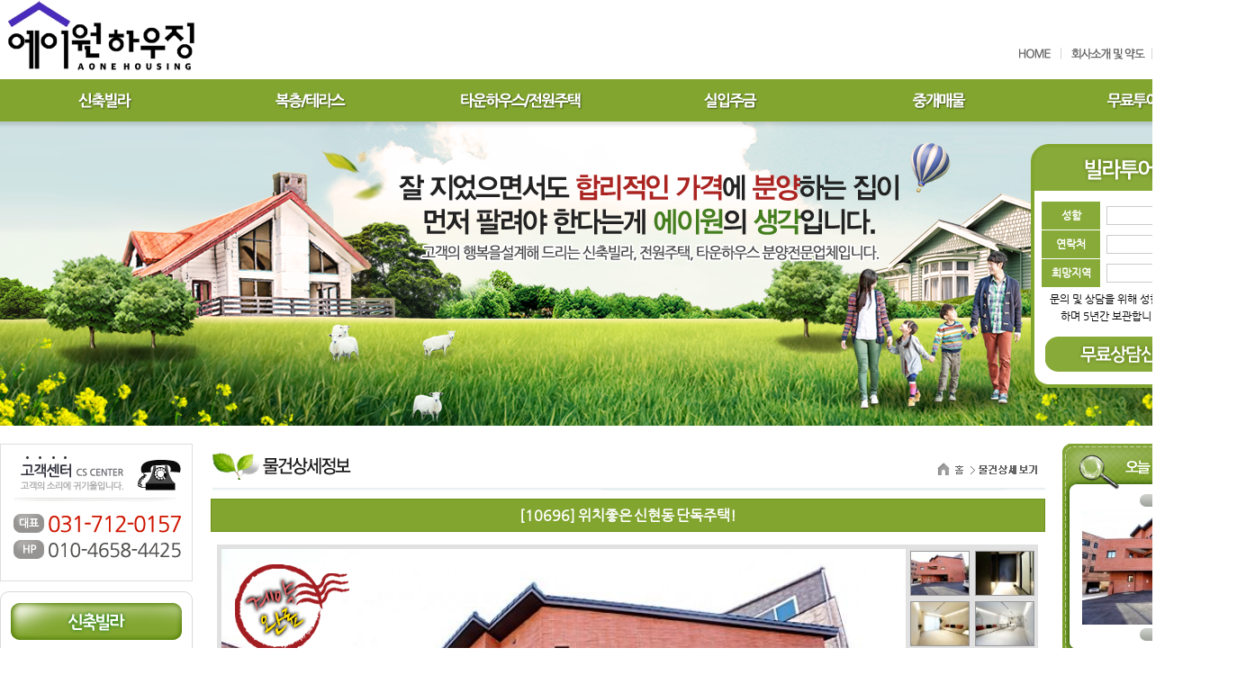

--- FILE ---
content_type: text/html
request_url: https://aonehousing.com/info_view.php?idx=1175&categoryi=&parti=&sii=%EF%BF%BD%EF%BF%BD%EF%BF%BD%EF%BF%BD%EF%BF%BD%EF%BF%BD&gui=%B1%A4%C1%D6%BD%C3&dongi=&train_linei=&train_namei=&maemae_moneyi=&jen_moneyi=&security_moneyi=&month_moneyi=&sizei=&sil_sizei=&titlei=&id=&good1=&good2=&good3=&good4=1&good5=&good6=&good7=&good8=&good9=&good10=&thema1=&thema2=&thema3=&thema4=&thema5=&thema6=&thema7=&thema8=&thema9=&thema10=&thema11=&thema12=&thema13=&thema14=&thema15=&find_name=ldate&sort=desc&page=1&today_view=&poket_view=&bun_moneyi=&sil_moneyi=&roomi=
body_size: 91555
content:
<html>
<head>
<title>
에이원하우징</title>
<meta http-equiv="Content-Type" content="text/html; charset=euc-kr" />
<meta http-equiv="X-UA-Compatible" content="IE=10" />
<META HTTP-EQUIV="imagetoolbar" CONTENT="no">
<LINK  href="font.css" rel=stylesheet>
<script type="text/javascript">
function info_sms()
{
	var str;


	str=document.info_view_sms.check_send.value;
			if(str){
					alert("이미 SMS 문의를 요청하셨습니다.");
					document.info_view_sms.check_send.focus();
					return true;
						}
	str=document.info_view_sms.msg.value;
			if(!str){
					alert("상담내용은 필수입력사항 입니다.");
					document.info_view_sms.msg.focus();
					return true;
						}
	str=document.info_view_sms.sphone1.value;
			if(!str){
					alert("연락처는 필수입력사항 입니다.");
					document.info_view_sms.sphone1.focus();
					return true;
						}
	str=document.info_view_sms.sphone2.value;
			if(!str){
					alert("연락처는 필수입력사항 입니다.");
					document.info_view_sms.sphone2.focus();
					return true;
						}
	str=document.info_view_sms.sphone3.value;
			if(!str){
					alert("연락처는 필수입력사항 입니다.");
					document.info_view_sms.sphone3.focus();
					return true;
						}
						if(document.info_view_sms.private_confirm[0].checked==false){
					alert("개인정보 수집 및 이용에 동의하지 않으시면 접수가 불가합니다.");
					return true;
					}

	document.info_view_sms.submit();
	return true;
}




function move_online_view () {
	if(document.mem_online.mem_online_check.value == 1){
	document.all["image_online"].style.display ='none';
	document.mem_online.mem_online_check.value = '';
	} else {
	document.all["image_online"].style.display ='inline';
	document.mem_online.mem_online_check.value = 1;
	}
}

function move_mem_view () {
	if(document.mem_view.mem_view_check.value == 1){
	document.all["image_mem_view"].style.display ='none';
	document.mem_view.mem_view_check.value = '';
	} else {
	document.all["image_mem_view"].style.display ='inline';
	document.mem_view.mem_view_check.value = 1;
	}
}

function sendit_gandan()
{
	str=document.myform_gandan.tel.value;
			if(!str){
					alert("연락처는 필수입력사항 입니다.");
					document.myform_gandan.tel.focus();
					return true;
						}

	document.myform_gandan.submit();
	return true;
}
</script>
<script language="javascript">
function poket(){
	parent.topFrame.window.location	 = "poket_ok.php?idx=10696";
}
</script>
</head>

<body leftmargin="0" topmargin="0" marginwidth="0" marginheight="0" oncontextmenu="return false" onselectstart="return false" ondragstart="return false">
<div align="center">
  <table width="1102" border="0" cellspacing="0" cellpadding="0">
    <tr>
      <td height="6" valign="top"><table width="100%" border="0" cellspacing="0" cellpadding="0">
          <tr>
            <td>
<script type="text/javascript">
function addfavorites(){
    var title = "에이원하우징";
    var url = "http://aonehousing.com";

    if(window.sidebar && window.sidebar.addPanel){
       /* Mozilla Firefox Bookmark - Works With Opening In A Side Panel Only */
        window.sidebar.addPanel(title, url, "");
    }else if(window.opera && window.print) {
        /* Opera Hotlist */
        alert("이용하시는 웹 브라우저는 기능이 지원되지 않습니다. \r\n Ctrl+D 키를 누르시면 즐겨찾기에 추가하실 수 있습니다. ");
        return true;
    }else if(window.external){
       /* IE Favorite */
        try{
            window.external.AddFavorite(url, title);
        }catch(e){
                        alert("이용하시는 웹 브라우저는 기능이 지원되지 않습니다.\r\nCtrl+D 키를 누르시면 즐겨찾기에 추가하실 수 있습니다.");
                }
    }else{
      /* Other - Google Chrome, Safari */
        alert("이용하시는 웹 브라우저는 기능이 지원되지 않습니다. \r\n Ctrl+D 키를 누르시면 즐겨찾기에 추가하실 수 있습니다. ");
    }
}

function set_start()
  {
   document.body.style.behavior='url(#default#homepage)';
   document.body.setHomePage('http://aonehousing.com');
  }
</script>
<script src="js/AC_RunActiveContent.js" type="text/javascript"></script>
<script src="js/jquery-1.7.min.js" type="text/javascript"></script>
<script type="text/javascript">
function MM_preloadImages() { //v3.0
  var d=document; if(d.images){ if(!d.MM_p) d.MM_p=new Array();
    var i,j=d.MM_p.length,a=MM_preloadImages.arguments; for(i=0; i<a.length; i++)
    if (a[i].indexOf("#")!=0){ d.MM_p[j]=new Image; d.MM_p[j++].src=a[i];}}
}
function MM_swapImgRestore() { //v3.0
  var i,x,a=document.MM_sr; for(i=0;a&&i<a.length&&(x=a[i])&&x.oSrc;i++) x.src=x.oSrc;
}
function MM_findObj(n, d) { //v4.01
  var p,i,x;  if(!d) d=document; if((p=n.indexOf("?"))>0&&parent.frames.length) {
    d=parent.frames[n.substring(p+1)].document; n=n.substring(0,p);}
  if(!(x=d[n])&&d.all) x=d.all[n]; for (i=0;!x&&i<d.forms.length;i++) x=d.forms[i][n];
  for(i=0;!x&&d.layers&&i<d.layers.length;i++) x=MM_findObj(n,d.layers[i].document);
  if(!x && d.getElementById) x=d.getElementById(n); return x;
}

function MM_swapImage() { //v3.0
  var i,j=0,x,a=MM_swapImage.arguments; document.MM_sr=new Array; for(i=0;i<(a.length-2);i+=3)
   if ((x=MM_findObj(a[i]))!=null){document.MM_sr[j++]=x; if(!x.oSrc) x.oSrc=x.src; x.src=a[i+2];}
}
</script>
<table width="1387"  border="0" cellspacing="0" cellpadding="0">
  <tr>
    <td>
      <div class="logo"><a href="main.php"><img src="img/include/logo.gif" border="0" /></a></div>
      <div class="smenu">
        <span><a href="main.php"><img src="img/include/smenu_01.gif" border="0" /></a></span>
        <span><a href="company.php"><img src="img/include/smenu_02.gif" border="0" /></a></span>
        <span><a href="javascript:addfavorites()"><img src="img/include/smenu_03.gif" border="0" /></a></span>
      </div>
    </td>
  </tr>
  <tr>
    <td><table width="100%" border="0" cellspacing="0" cellpadding="0">
      <tr>
        <td width="16.66%" align="center"><a href="info_list.php?good6=1" target="_self" onfoucs="this.blur();"><img src="img/include/menu_01.gif" onmouseover="this.src='/img/include/menu_on_01.gif';" onmouseout="this.src='/img/include/menu_01.gif';" border="0" /></a></td>
        <td width="16.66%" align="center"><a href="info_list.php?good1=1" target="_self" onfoucs="this.blur();"><img src="img/include/menu_02.gif" onmouseover="this.src='/img/include/menu_on_02.gif';" onmouseout="this.src='/img/include/menu_02.gif';" border="0" /></a></td>
        <td width="16.66%" align="center"><a href="info_list.php?good4=1" target="_self" onfoucs="this.blur();"><img src="img/include/menu_03.gif" onmouseover="this.src='/img/include/menu_on_03.gif';" onmouseout="this.src='/img/include/menu_03.gif';" border="0" /></a></td>
        <td width="16.66%" align="center"><a href="info_list.php?good2=1" target="_self" onfoucs="this.blur();"><img src="img/include/menu_04.gif" onmouseover="this.src='/img/include/menu_on_04.gif';" onmouseout="this.src='/img/include/menu_04.gif';" border="0" /></a></td>
        <td width="16.66%" align="center"><a href="info_list.php?good5=1" target="_self" onfoucs="this.blur();"><img src="img/include/menu_05.gif" onmouseover="this.src='/img/include/menu_on_05.gif';" onmouseout="this.src='/img/include/menu_05.gif';" border="0" /></a></td>
        <td width="16.66%" align="center"><a href="tour_list.php" target="_self" onfoucs="this.blur();"><img src="img/include/menu_06.gif" onmouseover="this.src='/img/include/menu_on_06.gif';" onmouseout="this.src='/img/include/menu_06.gif';" border="0" /></a></td>
      </tr>
    </table></td>
  </tr>
  <tr>
    <td style="position:relative; padding-bottom:20px;"><div style="position:absolute; bottom:50px; right:0px;"><style>
.quick_tour_item { background-color:#88aa39; border:1px solid #fff; padding:5px; font-weight:bold; text-align:center; color:#fff; }
.quick_tour_value { padding:5px; border:1px solid #fff; text-align:center; }
</style>
<script>
function quick_tour_plus() {
  if( !document.tour_quick_form.name.value || document.tour_quick_form.name.value.length < 2 ) {
    alert("성함을 입력해주세요");
    document.tour_quick_form.name.focus();
    return false;
  }
  if( !document.tour_quick_form.tel.value || document.tour_quick_form.tel.value.length < 7 ) {
    alert("연락처를 입력해주세요");
    document.tour_quick_form.tel.focus();
    return false;
  }
    if( document.tour_quick_form.private_confirm.checked==false ) {
      alert("개인정보 수집 및 이용에 동의하지 않으시면 접수가 불가합니다.");
      return false;
    }
  document.tour_quick_form.submit();
}
</script>
<form name="tour_quick_form" method="post" action="tour_plus_ok.php">
<div><img src="/img/include/tour_top.png"></div>
<div style="background-image:url('/img/include/tour_mid.png'); background-repeat:repeat-y; padding:11px 11px 0 11px;">
<table width="220" border="0" cellspacing="0" cellpadding="0" style="width:220px; border-collapse:collapse;">
  <tr>
    <td width="30%" class="quick_tour_item">성함</td>
    <td width="70%" class="quick_tour_value"><input type="text" name="name" style="width:98%;" tabindex="1"></td>
  </tr>
  <tr>
    <td class="quick_tour_item">연락처</td>
    <td class="quick_tour_value"><input type="text" name="tel" style="width:98%;" tabindex="2"></td>
  </tr>
  <tr>
    <td class="quick_tour_item">희망지역</td>
    <td class="quick_tour_value"><input type="text" name="area" style="width:98%;" tabindex="3"></td>
  </tr>
  <tr>
    <td colspan="2" class="quick_tour_value">
      문의 및 상담을 위해 성함, 연락처 를 수집하며 5년간 보관합니다. <input type="radio" class="radio" name="private_confirm" id="private_confirm" value="1" style="CURSOR: pointer" > 동의함
    </td>
  </tr>
</table>
<img src="/img/include/tour_btn.gif" style="display:block; margin:10px auto 0; cursor:pointer;" onclick="quick_tour_plus()">
</div>
<div><img src="/img/include/tour_bot.png"></div>
</form></div><img src="img/include/font.png"></td>
  </tr>
</table></td>
          </tr>
          <tr>
            <td><table border="0" cellspacing="0" cellpadding="0">
                <tr>
                  <td width="206" valign="top"><script language="JavaScript">
  function searchu()
  {
    str=document.transu.check1.value;
    if(!str){
      alert("검색할 면적을 입력해 주세요.");
      document.transu.check1.focus();
      return true;
        }
    document.transu.check2.value= parseFloat(document.transu.check1.value*0.3025);
    var zari = 2;
    var dott = document.transu.check2.value.indexOf(".");
    var str = document.transu.check2.value.substring(0, zari+dott +1);
    document.transu.check2.value = str;
  }

  function searchuu()
  {
    str=document.transuu.check1.value;
    if(!str){
      alert("검색할 면적을 입력해 주세요.");
      document.transuu.check1.focus();
      return true;
        }
    document.transuu.check2.value= parseFloat(document.transuu.check1.value*3.3058);
    var zari = 2;
    var dott = document.transuu.check2.value.indexOf(".");
    var str = document.transuu.check2.value.substring(0, zari+dott +1);
    document.transuu.check2.value = str;
  }
</script>
<style>
.txt_gu { height:36px; margin:5px 0 5px; background:url(img/include/area_01.gif) no-repeat; font-size:16px; font-weight:bold; line-height:34px; text-align:center; color:#405c00; }
.txt_dong { float:left; display:block; width:61px; height:30px; margin:1px; border:1px solid #dedede; font-size:9pt; line-height:28px; text-align:center; -webkit-box-sizing:border-box; -moz-box-sizing:border-box; box-sizing:border-box; }
.txt_dong:hover { background-color:#339833; font-weight:bold; color:#fff; }
.txt_dong_block { display:block; width:100%; height:30px; margin:1px; border:1px solid #dedede; font-size:9pt; line-height:28px; text-align:center; -webkit-box-sizing:border-box; -moz-box-sizing:border-box; box-sizing:border-box; }
.txt_dong_block:hover { background-color:#339833; font-weight:bold; color:#fff; }
</style>
<div class="left" style="padding-right:15px;">
<table border="0" cellpadding="0" cellspacing="0">
  <tr>
    <td><table width="214" border="0" align="right" cellpadding="0" cellspacing="0">
      <tr>
        <td style="padding-bottom:10px;"><img src="img/include/call.gif" border="0"></td>
      </tr>
      <tr>
        <td><img src="img/include/box_top.gif" /></td>
      </tr>
      <tr>
        <td align="center" background="img/include/box_mid.gif" style="background-repeat:repeat-y; padding:0 12px;">
          <div ><img src='/img/include/area_title_01.gif' border='0' /></div><a href='info_list.php?good6=1&sii=%B0%E6%B1%E2&gui=%B1%A4%C1%D6%BD%C3' target='_self' onfocus='this.blur();'><div class='txt_gu'>광주시</div></a><a href='info_list.php?good6=1&sii=%B0%E6%B1%E2&gui=%B1%A4%C1%D6%BD%C3&dongi=%BF%C0%C6%F7%C0%BE' target='_self' onfocus='this.blur();'><div class='txt_dong'>오포읍</div></a><a href='info_list.php?good6=1&sii=%B0%E6%B1%E2&gui=%B1%A4%C1%D6%BD%C3&dongi=%BD%C5%C7%F6%B8%AE' target='_self' onfocus='this.blur();'><div class='txt_dong'>신현리</div></a><a href='info_list.php?good6=1&sii=%B0%E6%B1%E2&gui=%B1%A4%C1%D6%BD%C3&dongi=%B4%C9%C6%F2%B8%AE' target='_self' onfocus='this.blur();'><div class='txt_dong'>능평리</div></a><a href='info_list.php?good6=1&sii=%B0%E6%B1%E2&gui=%B1%A4%C1%D6%BD%C3&dongi=%BE%E7%B9%FA%B8%AE' target='_self' onfocus='this.blur();'><div class='txt_dong'>양벌리</div></a><a href='info_list.php?good6=1&sii=%B0%E6%B1%E2&gui=%B1%A4%C1%D6%BD%C3&dongi=%B8%C5%BB%EA%B8%AE' target='_self' onfocus='this.blur();'><div class='txt_dong'>매산리</div></a><a href='info_list.php?good6=1&sii=%B0%E6%B1%E2&gui=%B1%A4%C1%D6%BD%C3&dongi=%B9%AE%C7%FC%B8%AE' target='_self' onfocus='this.blur();'><div class='txt_dong'>문형리</div></a><a href='info_list.php?good6=1&sii=%B0%E6%B1%E2&gui=%B1%A4%C1%D6%BD%C3&dongi=%C3%CA%BF%F9%C0%BE' target='_self' onfocus='this.blur();'><div class='txt_dong'>초월읍</div></a><a href='info_list.php?good6=1&sii=%B0%E6%B1%E2&gui=%B1%A4%C1%D6%BD%C3&dongi=%B0%EF%C1%F6%BE%CF%C0%BE' target='_self' onfocus='this.blur();'><div class='txt_dong'>곤지암</div></a><a href='info_list.php?good6=1&sii=%B0%E6%B1%E2&gui=%B1%A4%C1%D6%BD%C3&dongi=%C5%F0%C3%CC%B8%E9' target='_self' onfocus='this.blur();'><div class='txt_dong'>퇴촌면</div></a><a href='info_list.php?good6=1&sii=%B0%E6%B1%E2&gui=%B1%A4%C1%D6%BD%C3&dongi=%BB%EF%B5%BF' target='_self' onfocus='this.blur();'><div class='txt_dong'>삼동</div></a><a href='info_list.php?good6=1&sii=%B0%E6%B1%E2&gui=%B1%A4%C1%D6%BD%C3&dongi=%C5%C2%C0%FC%B5%BF' target='_self' onfocus='this.blur();'><div class='txt_dong'>태전동</div></a><a href='info_list.php?good6=1&sii=%B0%E6%B1%E2&gui=%B1%A4%C1%D6%BD%C3&dongi=%C1%DF%B4%EB%B5%BF' target='_self' onfocus='this.blur();'><div class='txt_dong'>중대동</div></a><a href='info_list.php?good6=1&sii=%B0%E6%B1%E2&gui=%B1%A4%C1%D6%BD%C3&dongi=%B8%F1%C7%F6%B5%BF' target='_self' onfocus='this.blur();'><div class='txt_dong'>목현동</div></a><a href='info_list.php?good6=1&sii=%B0%E6%B1%E2&gui=%B1%A4%C1%D6%BD%C3&dongi=%C5%BA%B9%FA%B5%BF' target='_self' onfocus='this.blur();'><div class='txt_dong'>탄벌동</div></a><a href='info_list.php?good6=1&sii=%B0%E6%B1%E2&gui=%B1%A4%C1%D6%BD%C3&dongi=%BC%DB%C1%A4%B5%BF' target='_self' onfocus='this.blur();'><div class='txt_dong'>송정동</div></a><a href='info_list.php?good6=1&sii=%B0%E6%B1%E2&gui=%B1%A4%C1%D6%BD%C3&dongi=%B0%E6%BE%C8%B5%BF' target='_self' onfocus='this.blur();'><div class='txt_dong'>경안동</div></a><a href='info_list.php?good6=1&sii=%B0%E6%B1%E2&gui=%B1%A4%C1%D6%BD%C3&dongi=%C8%B8%B4%F6%B5%BF' target='_self' onfocus='this.blur();'><div class='txt_dong'>회덕동</div></a><a href='info_list.php?good6=1&sii=%B0%E6%B1%E2&gui=%B1%A4%C1%D6%BD%C3&dongi=%C0%E5%C1%F6%B5%BF' target='_self' onfocus='this.blur();'><div class='txt_dong'>장지동</div></a><a href='info_list.php?good6=1&sii=%B0%E6%B1%E2&gui=%B1%A4%C1%D6%BD%C3&dongi=%BF%AA%B5%BF' target='_self' onfocus='this.blur();'><div class='txt_dong'>역동</div></a><a href='info_list.php?good6=1&sii=%B0%E6%B1%E2&gui=%B1%A4%C1%D6%BD%C3&dongi=%BD%D6%B7%C9%B5%BF' target='_self' onfocus='this.blur();'><div class='txt_dong'>쌍령동</div></a><a href='info_list.php?good6=1&sii=%B0%E6%B1%E2&gui=%B1%A4%C1%D6%BD%C3&dongi=%B5%B5%C3%B4%B8%E9' target='_self' onfocus='this.blur();'><div class='txt_dong'>도척면</div></a><div style='clear:left;'></div><a href='info_list.php?good6=1&sii=%B0%E6%B1%E2&gui=%BC%BA%B3%B2%BD%C3' target='_self' onfocus='this.blur();'><div class='txt_gu'>성남시</div></a><a href='info_list.php?good6=1&sii=%B0%E6%B1%E2&gui=%BC%BA%B3%B2%BD%C3+%BA%D0%B4%E7%B1%B8' target='_self' onfocus='this.blur();'><div class='txt_dong'>분당구</div></a><a href='info_list.php?good6=1&sii=%B0%E6%B1%E2&gui=%BC%BA%B3%B2%BD%C3+%BC%F6%C1%A4%B1%B8' target='_self' onfocus='this.blur();'><div class='txt_dong'>수정구</div></a><a href='info_list.php?good6=1&sii=%B0%E6%B1%E2&gui=%BC%BA%B3%B2%BD%C3+%C1%DF%BF%F8%B1%B8' target='_self' onfocus='this.blur();'><div class='txt_dong'>중원구</div></a><div style='clear:left;'></div><a href='info_list.php?good6=1&sii=%B0%E6%B1%E2&gui=%BF%EB%C0%CE%BD%C3' target='_self' onfocus='this.blur();'><div class='txt_gu'>용인시</div></a><a href='info_list.php?good6=1&sii=%B0%E6%B1%E2&gui=%BF%EB%C0%CE%BD%C3+%BC%F6%C1%F6%B1%B8' target='_self' onfocus='this.blur();'><div class='txt_dong'>수지구</div></a><a href='info_list.php?good6=1&sii=%B0%E6%B1%E2&gui=%BF%EB%C0%CE%BD%C3+%C3%B3%C0%CE%B1%B8' target='_self' onfocus='this.blur();'><div class='txt_dong'>처인구</div></a><a href='info_list.php?good6=1&sii=%B0%E6%B1%E2&gui=%BF%EB%C0%CE%BD%C3+%B1%E2%C8%EF%B1%B8' target='_self' onfocus='this.blur();'><div class='txt_dong'>기흥구</div></a><div style='clear:left;'></div><a href='info_list.php?good6=1&sii=%B0%E6%B1%E2&gui=%C0%CC%C3%B5%BD%C3%2F%BF%A9%C1%D6%BD%C3' target='_self' onfocus='this.blur();'><div class='txt_gu'>이천/여주</div></a><a href='info_list.php?good6=1&sii=%B0%E6%B1%E2&gui=%C0%CC%C3%B5%BD%C3%2F%BF%A9%C1%D6%BD%C3&dongi=%C0%CC%C3%B5%BD%C3' target='_self' onfocus='this.blur();'><div class='txt_dong'>이천시</div></a><a href='info_list.php?good6=1&sii=%B0%E6%B1%E2&gui=%C0%CC%C3%B5%BD%C3%2F%BF%A9%C1%D6%BD%C3&dongi=%BF%A9%C1%D6%BD%C3' target='_self' onfocus='this.blur();'><div class='txt_dong'>여주시</div></a><div style='clear:left;'></div><div style='margin-top:15px;'><img src='/img/include/area_title_02.gif' border='0' /></div><a href='info_list.php?good1=1&sii=%B0%E6%B1%E2&gui=%B1%A4%C1%D6%BD%C3' target='_self' onfocus='this.blur();'><div class='txt_gu'>광주시</div></a><a href='info_list.php?good1=1&sii=%B0%E6%B1%E2&gui=%B1%A4%C1%D6%BD%C3&dongi=%BF%C0%C6%F7%C0%BE' target='_self' onfocus='this.blur();'><div class='txt_dong'>오포읍</div></a><a href='info_list.php?good1=1&sii=%B0%E6%B1%E2&gui=%B1%A4%C1%D6%BD%C3&dongi=%BD%C5%C7%F6%B8%AE' target='_self' onfocus='this.blur();'><div class='txt_dong'>신현리</div></a><a href='info_list.php?good1=1&sii=%B0%E6%B1%E2&gui=%B1%A4%C1%D6%BD%C3&dongi=%B4%C9%C6%F2%B8%AE' target='_self' onfocus='this.blur();'><div class='txt_dong'>능평리</div></a><a href='info_list.php?good1=1&sii=%B0%E6%B1%E2&gui=%B1%A4%C1%D6%BD%C3&dongi=%BE%E7%B9%FA%B8%AE' target='_self' onfocus='this.blur();'><div class='txt_dong'>양벌리</div></a><a href='info_list.php?good1=1&sii=%B0%E6%B1%E2&gui=%B1%A4%C1%D6%BD%C3&dongi=%B8%C5%BB%EA%B8%AE' target='_self' onfocus='this.blur();'><div class='txt_dong'>매산리</div></a><a href='info_list.php?good1=1&sii=%B0%E6%B1%E2&gui=%B1%A4%C1%D6%BD%C3&dongi=%B9%AE%C7%FC%B8%AE' target='_self' onfocus='this.blur();'><div class='txt_dong'>문형리</div></a><a href='info_list.php?good1=1&sii=%B0%E6%B1%E2&gui=%B1%A4%C1%D6%BD%C3&dongi=%C3%CA%BF%F9%C0%BE' target='_self' onfocus='this.blur();'><div class='txt_dong'>초월읍</div></a><a href='info_list.php?good1=1&sii=%B0%E6%B1%E2&gui=%B1%A4%C1%D6%BD%C3&dongi=%B0%EF%C1%F6%BE%CF%C0%BE' target='_self' onfocus='this.blur();'><div class='txt_dong'>곤지암</div></a><a href='info_list.php?good1=1&sii=%B0%E6%B1%E2&gui=%B1%A4%C1%D6%BD%C3&dongi=%C5%F0%C3%CC%B8%E9' target='_self' onfocus='this.blur();'><div class='txt_dong'>퇴촌면</div></a><a href='info_list.php?good1=1&sii=%B0%E6%B1%E2&gui=%B1%A4%C1%D6%BD%C3&dongi=%BB%EF%B5%BF' target='_self' onfocus='this.blur();'><div class='txt_dong'>삼동</div></a><a href='info_list.php?good1=1&sii=%B0%E6%B1%E2&gui=%B1%A4%C1%D6%BD%C3&dongi=%C5%C2%C0%FC%B5%BF' target='_self' onfocus='this.blur();'><div class='txt_dong'>태전동</div></a><a href='info_list.php?good1=1&sii=%B0%E6%B1%E2&gui=%B1%A4%C1%D6%BD%C3&dongi=%C1%DF%B4%EB%B5%BF' target='_self' onfocus='this.blur();'><div class='txt_dong'>중대동</div></a><a href='info_list.php?good1=1&sii=%B0%E6%B1%E2&gui=%B1%A4%C1%D6%BD%C3&dongi=%B8%F1%C7%F6%B5%BF' target='_self' onfocus='this.blur();'><div class='txt_dong'>목현동</div></a><a href='info_list.php?good1=1&sii=%B0%E6%B1%E2&gui=%B1%A4%C1%D6%BD%C3&dongi=%C5%BA%B9%FA%B5%BF' target='_self' onfocus='this.blur();'><div class='txt_dong'>탄벌동</div></a><a href='info_list.php?good1=1&sii=%B0%E6%B1%E2&gui=%B1%A4%C1%D6%BD%C3&dongi=%BC%DB%C1%A4%B5%BF' target='_self' onfocus='this.blur();'><div class='txt_dong'>송정동</div></a><a href='info_list.php?good1=1&sii=%B0%E6%B1%E2&gui=%B1%A4%C1%D6%BD%C3&dongi=%B0%E6%BE%C8%B5%BF' target='_self' onfocus='this.blur();'><div class='txt_dong'>경안동</div></a><a href='info_list.php?good1=1&sii=%B0%E6%B1%E2&gui=%B1%A4%C1%D6%BD%C3&dongi=%C8%B8%B4%F6%B5%BF' target='_self' onfocus='this.blur();'><div class='txt_dong'>회덕동</div></a><a href='info_list.php?good1=1&sii=%B0%E6%B1%E2&gui=%B1%A4%C1%D6%BD%C3&dongi=%C0%E5%C1%F6%B5%BF' target='_self' onfocus='this.blur();'><div class='txt_dong'>장지동</div></a><a href='info_list.php?good1=1&sii=%B0%E6%B1%E2&gui=%B1%A4%C1%D6%BD%C3&dongi=%BF%AA%B5%BF' target='_self' onfocus='this.blur();'><div class='txt_dong'>역동</div></a><a href='info_list.php?good1=1&sii=%B0%E6%B1%E2&gui=%B1%A4%C1%D6%BD%C3&dongi=%BD%D6%B7%C9%B5%BF' target='_self' onfocus='this.blur();'><div class='txt_dong'>쌍령동</div></a><a href='info_list.php?good1=1&sii=%B0%E6%B1%E2&gui=%B1%A4%C1%D6%BD%C3&dongi=%B5%B5%C3%B4%B8%E9' target='_self' onfocus='this.blur();'><div class='txt_dong'>도척면</div></a><div style='clear:left;'></div><a href='info_list.php?good1=1&sii=%B0%E6%B1%E2&gui=%BC%BA%B3%B2%BD%C3' target='_self' onfocus='this.blur();'><div class='txt_gu'>성남시</div></a><a href='info_list.php?good1=1&sii=%B0%E6%B1%E2&gui=%BC%BA%B3%B2%BD%C3+%BA%D0%B4%E7%B1%B8' target='_self' onfocus='this.blur();'><div class='txt_dong'>분당구</div></a><a href='info_list.php?good1=1&sii=%B0%E6%B1%E2&gui=%BC%BA%B3%B2%BD%C3+%BC%F6%C1%A4%B1%B8' target='_self' onfocus='this.blur();'><div class='txt_dong'>수정구</div></a><a href='info_list.php?good1=1&sii=%B0%E6%B1%E2&gui=%BC%BA%B3%B2%BD%C3+%C1%DF%BF%F8%B1%B8' target='_self' onfocus='this.blur();'><div class='txt_dong'>중원구</div></a><div style='clear:left;'></div><a href='info_list.php?good1=1&sii=%B0%E6%B1%E2&gui=%BF%EB%C0%CE%BD%C3' target='_self' onfocus='this.blur();'><div class='txt_gu'>용인시</div></a><a href='info_list.php?good1=1&sii=%B0%E6%B1%E2&gui=%BF%EB%C0%CE%BD%C3+%BC%F6%C1%F6%B1%B8' target='_self' onfocus='this.blur();'><div class='txt_dong'>수지구</div></a><a href='info_list.php?good1=1&sii=%B0%E6%B1%E2&gui=%BF%EB%C0%CE%BD%C3+%C3%B3%C0%CE%B1%B8' target='_self' onfocus='this.blur();'><div class='txt_dong'>처인구</div></a><a href='info_list.php?good1=1&sii=%B0%E6%B1%E2&gui=%BF%EB%C0%CE%BD%C3+%B1%E2%C8%EF%B1%B8' target='_self' onfocus='this.blur();'><div class='txt_dong'>기흥구</div></a><div style='clear:left;'></div><a href='info_list.php?good1=1&sii=%B0%E6%B1%E2&gui=%C0%CC%C3%B5%BD%C3%2F%BF%A9%C1%D6%BD%C3' target='_self' onfocus='this.blur();'><div class='txt_gu'>이천/여주</div></a><a href='info_list.php?good1=1&sii=%B0%E6%B1%E2&gui=%C0%CC%C3%B5%BD%C3%2F%BF%A9%C1%D6%BD%C3&dongi=%C0%CC%C3%B5%BD%C3' target='_self' onfocus='this.blur();'><div class='txt_dong'>이천시</div></a><a href='info_list.php?good1=1&sii=%B0%E6%B1%E2&gui=%C0%CC%C3%B5%BD%C3%2F%BF%A9%C1%D6%BD%C3&dongi=%BF%A9%C1%D6%BD%C3' target='_self' onfocus='this.blur();'><div class='txt_dong'>여주시</div></a><div style='clear:left;'></div><div style='margin-top:15px;'><img src='/img/include/area_title_03.gif' border='0' /></div><a href='info_list.php?good4=1&sii=%B0%E6%B1%E2&gui=%B1%A4%C1%D6%BD%C3' target='_self' onfocus='this.blur();'><div class='txt_dong_block'>광주시</div></a><a href='info_list.php?good4=1&sii=%B0%E6%B1%E2&gui=%BF%EB%C0%CE%BD%C3' target='_self' onfocus='this.blur();'><div class='txt_dong_block'>용인시</div></a><a href='info_list.php?good4=1&sii=%B0%E6%B1%E2&gui=%C0%CC%C3%B5%BD%C3%2F%BF%A9%C1%D6%BD%C3' target='_self' onfocus='this.blur();'><div class='txt_dong_block'>이천/여주</div></a><div style='margin-top:15px;'><img src='/img/include/area_title_04.gif' border='0' /></div><a href='info_list.php?good2=1&sil_moneyi=-1000' target='_self' onfocus='this.blur();'><div class='txt_dong_block'>0~1천만원 미만</div></a><a href='info_list.php?good2=1&sil_moneyi=1000-3000' target='_self' onfocus='this.blur();'><div class='txt_dong_block'>1~3천만원 미만</div></a><a href='info_list.php?good2=1&sil_moneyi=3000-5000' target='_self' onfocus='this.blur();'><div class='txt_dong_block'>3~5천만원 미만</div></a><a href='info_list.php?good2=1&sil_moneyi=5000-' target='_self' onfocus='this.blur();'><div class='txt_dong_block'>5천만원 이상</div></a><div style='margin-top:15px;'><img src='/img/include/area_title_05.gif' border='0' /></div><a href='info_list.php?good5=1&sii=%B0%E6%B1%E2&gui=%B1%A4%C1%D6%BD%C3' target='_self' onfocus='this.blur();'><div class='txt_gu'>광주시</div></a><a href='info_list.php?good5=1&sii=%B0%E6%B1%E2&gui=%B1%A4%C1%D6%BD%C3&parti=%B8%C5%B8%C5' target='_self' onfocus='this.blur();'><div class='txt_dong'>매매</div></a><a href='info_list.php?good5=1&sii=%B0%E6%B1%E2&gui=%B1%A4%C1%D6%BD%C3&parti=%C0%FC%BC%BC' target='_self' onfocus='this.blur();'><div class='txt_dong'>전세</div></a><a href='info_list.php?good5=1&sii=%B0%E6%B1%E2&gui=%B1%A4%C1%D6%BD%C3&parti=%BF%F9%BC%BC' target='_self' onfocus='this.blur();'><div class='txt_dong'>월세</div></a><div style='clear:left;'></div><a href='info_list.php?good5=1&sii=%B0%E6%B1%E2&gui=%BF%EB%C0%CE%BD%C3' target='_self' onfocus='this.blur();'><div class='txt_gu'>용인시</div></a><a href='info_list.php?good5=1&sii=%B0%E6%B1%E2&gui=%BF%EB%C0%CE%BD%C3&parti=%B8%C5%B8%C5' target='_self' onfocus='this.blur();'><div class='txt_dong'>매매</div></a><a href='info_list.php?good5=1&sii=%B0%E6%B1%E2&gui=%BF%EB%C0%CE%BD%C3&parti=%C0%FC%BC%BC' target='_self' onfocus='this.blur();'><div class='txt_dong'>전세</div></a><a href='info_list.php?good5=1&sii=%B0%E6%B1%E2&gui=%BF%EB%C0%CE%BD%C3&parti=%BF%F9%BC%BC' target='_self' onfocus='this.blur();'><div class='txt_dong'>월세</div></a><div style='clear:left;'></div>        </td>
      </tr>
      <tr>
        <td><img src="img/include/box_bottom.gif" /></td>
      </tr>
      <tr>
        <td height="10"></td>
      </tr>
      <tr>
        <td style="padding-bottom:10px;"><img src="img/include/link.gif" border="0" usemap="#left_Map_link"></td>
      </tr>
      <tr>
        <td height="162" background="img/include/cal_bg.gif"><table width="100" border="0" align="center" cellpadding="0" cellspacing="0" style="margin-top:5px;">
          <form method="post" name="transu" onSubmit="return searchu(this)">
          <tr>
            <td height="30"><div align="center">
              <input name="check1" type="text" size="6" style="width:43px;">
              ㎡ =
              <input name="check2" type="text" size="6" readonly style="font-size: 12px; color:#ff0000; background-color:#FBF8EF;width:43px;">
              평&nbsp;<img src="img/include/cal_btn.gif" alt="" align="absmiddle" style="CURSOR: hand" onMouseDown="javascript:searchu()" />
            </div></td>
          </tr>
          </form>
          <tr>
            <td><img src="img/include/cal_line.gif" alt="" /></td>
          </tr>
          <form method="post" name="transuu" id="transuu" onSubmit="return searchuu(this)">
          <tr>
            <td height="30"><div align="center">
              <input name="check1" type="text" size="6" style="width:43px;">
              평
              =
              <input name="check2" type="text" size="6" readonly style="font-size: 12px; color:#ff0000; background-color:#FBF8EF;width:43px;">
              ㎡&nbsp;<img src="img/include/cal_btn.gif" alt="" align="absmiddle" style="CURSOR: hand" onMouseDown="javascript:searchuu()" />
            </div></td>
          </tr>
          </form>
          <tr>
            <td height="30">&nbsp;</td>
          </tr>
        </table></td>
      </tr>
      <tr>
        <td>&nbsp;</td>
      </tr>
                  <tr>
        <td style="padding-bottom:8px"><div class="today">
          <table width="200" border="0" cellspacing="0" cellpadding="0">
            <tr>
              <td height="10" colspan="2">&nbsp;</td>
            </tr>
            <tr>
              <td width="70" height="25">&nbsp;</td>
              <td align="left">303명</td>
            </tr>
            <tr>
              <td height="25">&nbsp;</td>
              <td >36,479명</td>
            </tr>
          </table>
        </div></td>
      </tr>
    </table></td>
  </tr>
</table>
</div>
<map name="left_Map_link">
  <area shape="rect" coords="25,56,186,97" href="http://www.molit.go.kr " target="_blank" alt="국토교통부 바로가기" onFocus="this.blur();">
<area shape="rect" coords="25,99,185,139" href="http://www.iros.go.kr/" target="_blank" alt="대법원 바로가기" onFocus="this.blur();">
<area shape="rect" coords="22,140,189,181" href="http://www.nts.go.kr/ " target="_blank" alt="국세청 바로가기" onFocus="this.blur();">
<area shape="rect" coords="22,179,191,219" href="http://www.gov.kr" target="_blank" alt="정부24 바로가기" onFocus="this.blur();">
<area shape="rect" coords="21,221,192,265" href="http://www.lh.or.kr" target="_blank" alt="한국토지공사 바로가기" onFocus="this.blur();">
<area shape="rect" coords="19,267,191,309" href="http://seereal.lh.or.kr" target="_blank" alt="씨리얼바로가기" onFocus="this.blur();">
</map>
</td>
                  <td valign="top"><table width="780" border="0" cellspacing="0" cellpadding="0">
                      <tr>
                        <td valign="top"><table width="100" border="0" cellspacing="0" cellpadding="0">
                            <tr>
                              <td><script src="js/AC_RunActiveContent.js" type="text/javascript"></script>
</td>
                            </tr>
                            <tr>
                              <td>                                <table width="927" border="0" cellspacing="0" cellpadding="0">
                                  <tr>
                                    <td height="48"><table width="927" border="0" align="center" cellpadding="0" cellspacing="0">
                                        <tr>
                                          <td><img src="img/info/view2.gif"></td>
                                        </tr>
                                      </table></td>
                                  </tr>
                                  <tr>
                                    <td><table width="927" border="0" align="center" cellpadding="4" cellspacing="1" bgcolor="6e9020">
                                        <tr>
                                          <td height="35" align="center" bgcolor="#81a52e"><span class="premium-bold2">[10696]</span> <span class="premium-bold">위치좋은 신현동 단독주택!</span></td>
                                        </tr>
                                      </table></td>
                                  </tr>
                                  <tr>
                                    <td>&nbsp;</td>
                                  </tr>
                                  <tr>
                                    <td align="center"><table border="0" cellspacing="0" cellpadding="0"align="center" bgcolor="e1e1e1">
                                        <tr>
                                          <td valign="top" style="padding:5px 0 0px 5px;"><div style="position:absolute;"><img src="img/info/end.png" border="0" /></div><img id="maemul_pic" src="/data/maemul/big/0650743001669258351.jpg" width="760" height="563" border="1" style="border-color:#999"></td>
                                          <td valign="middle" style="padding:1px 0 0 1px;"><table width="100%" border="0" cellspacing="2" cellpadding="2">
                                                                                        <tr><td><img src='/data/maemul/small/0650743001669258351.jpg' width='64' height='48' style='border:1px solid #999' onmouseover="$('#maemul_pic').attr('src','/data/maemul/big/0650743001669258351.jpg');"></td><td><img src='/data/maemul/small/0830766001669258351.jpg' width='64' height='48' style='border:1px solid #999' onmouseover="$('#maemul_pic').attr('src','/data/maemul/big/0830766001669258351.jpg');"></td></tr><tr><td><img src='/data/maemul/small/0950009001669258351.jpg' width='64' height='48' style='border:1px solid #999' onmouseover="$('#maemul_pic').attr('src','/data/maemul/big/0950009001669258351.jpg');"></td><td><img src='/data/maemul/small/0132283001669258352.jpg' width='64' height='48' style='border:1px solid #999' onmouseover="$('#maemul_pic').attr('src','/data/maemul/big/0132283001669258352.jpg');"></td></tr><tr><td><img src='/img/info/s_no.gif' width='64' height='48' style='border:1px solid #999' onmouseover="$('#maemul_pic').attr('src','/img/info/b_no.gif');"></td><td><img src='/data/maemul/small/0294243001669258352.jpg' width='64' height='48' style='border:1px solid #999' onmouseover="$('#maemul_pic').attr('src','/data/maemul/big/0294243001669258352.jpg');"></td></tr><tr><td><img src='/data/maemul/small/0468983001669258352.jpg' width='64' height='48' style='border:1px solid #999' onmouseover="$('#maemul_pic').attr('src','/data/maemul/big/0468983001669258352.jpg');"></td><td><img src='/data/maemul/small/0607904001669258352.jpg' width='64' height='48' style='border:1px solid #999' onmouseover="$('#maemul_pic').attr('src','/data/maemul/big/0607904001669258352.jpg');"></td></tr><tr><td><img src='/data/maemul/small/0728524001669258352.jpg' width='64' height='48' style='border:1px solid #999' onmouseover="$('#maemul_pic').attr('src','/data/maemul/big/0728524001669258352.jpg');"></td><td><img src='/data/maemul/small/0842619001669258352.jpg' width='64' height='48' style='border:1px solid #999' onmouseover="$('#maemul_pic').attr('src','/data/maemul/big/0842619001669258352.jpg');"></td></tr><tr><td><img src='/data/maemul/small/0952617001669258352.jpg' width='64' height='48' style='border:1px solid #999' onmouseover="$('#maemul_pic').attr('src','/data/maemul/big/0952617001669258352.jpg');"></td><td><img src='/data/maemul/small/0064282001669258353.jpg' width='64' height='48' style='border:1px solid #999' onmouseover="$('#maemul_pic').attr('src','/data/maemul/big/0064282001669258353.jpg');"></td></tr><tr><td><img src='/data/maemul/small/0173516001669258353.jpg' width='64' height='48' style='border:1px solid #999' onmouseover="$('#maemul_pic').attr('src','/data/maemul/big/0173516001669258353.jpg');"></td><td><img src='/data/maemul/small/0284846001669258353.jpg' width='64' height='48' style='border:1px solid #999' onmouseover="$('#maemul_pic').attr('src','/data/maemul/big/0284846001669258353.jpg');"></td></tr><tr><td><img src='/data/maemul/small/0391227001669258353.jpg' width='64' height='48' style='border:1px solid #999' onmouseover="$('#maemul_pic').attr('src','/data/maemul/big/0391227001669258353.jpg');"></td><td><img src='/data/maemul/small/0497338001669258353.jpg' width='64' height='48' style='border:1px solid #999' onmouseover="$('#maemul_pic').attr('src','/data/maemul/big/0497338001669258353.jpg');"></td></tr><tr><td><img src='/data/maemul/small/0605687001669258353.jpg' width='64' height='48' style='border:1px solid #999' onmouseover="$('#maemul_pic').attr('src','/data/maemul/big/0605687001669258353.jpg');"></td><td><img src='/data/maemul/small/0713358001669258353.jpg' width='64' height='48' style='border:1px solid #999' onmouseover="$('#maemul_pic').attr('src','/data/maemul/big/0713358001669258353.jpg');"></td></tr><tr><td><img src='/data/maemul/small/0820933001669258353.jpg' width='64' height='48' style='border:1px solid #999' onmouseover="$('#maemul_pic').attr('src','/data/maemul/big/0820933001669258353.jpg');"></td><td><img src='/data/maemul/small/0933043001669258353.jpg' width='64' height='48' style='border:1px solid #999' onmouseover="$('#maemul_pic').attr('src','/data/maemul/big/0933043001669258353.jpg');"></td></tr>                                          </table></td>
                                        </tr>
                                        <tr>
                                          <td height="4"></td>
                                        </tr>
                                        <tr> </tr>
                                      </table></td>
                                  </tr>
                                  <tr>
                                    <td align="center"><a href='#' onClick="window.open('print.php?idx=1175','detail_print','location=no,directories=no,resizable=no,status=no,toolbar=no,scrollbars,width=830,height=600,top=100,left=150')" onFocus="this.blur();"><img src="img/info/icon_print.gif" alt="인쇄하기" border=0></a><a href="online_plus.php?idx=1175&categoryi=&parti=&sii=占쏙옙占쏙옙占쏙옙&gui=%B1%A4%C1%D6%BD%C3&dongi=&train_linei=&train_namei=&maemae_moneyi=&jen_moneyi=&security_moneyi=&month_moneyi=&sizei=&sil_sizei=&titlei=&id=&good1=&good2=&good3=&good4=1&good5=&good6=&good7=&good8=&good9=&good10=&good11=&good12=&good13=&good14=&good15=&thema1=&thema2=&thema3=&thema4=&thema5=&thema6=&thema7=&thema8=&thema9=&thema10=&thema11=&thema12=&thema13=&thema14=&thema15=&find_name=ldate&sort=desc&page=1&today_view=&poket_view=&bun_moneyi=&sil_moneyi=&roomi=&id=aone7120157&code=10696" onFocus="this.blur();"><img src="img/info/icon_this.gif" alt="이물건 상담하기" border=0></a><img src="img/info/icon_zzim2.gif " alt="이물건 찜하기" border=0  style="CURSOR: pointer" onmouseDown="javascript:poket()"><a href="info_list.php?categoryi=&parti=&sii=占쏙옙占쏙옙占쏙옙&gui=%B1%A4%C1%D6%BD%C3&dongi=&train_linei=&train_namei=&maemae_moneyi=&jen_moneyi=&security_moneyi=&month_moneyi=&sizei=&sil_sizei=&titlei=&id=&good1=&good2=&good3=&good4=1&good5=&good6=&good7=&good8=&good9=&good10=&good11=&good12=&good13=&good14=&good15=&thema1=&thema2=&thema3=&thema4=&thema5=&thema6=&thema7=&thema8=&thema9=&thema10=&thema11=&thema12=&thema13=&thema14=&thema15=&find_name=ldate&sort=desc&page=1&today_view=&poket_view=&bun_moneyi=&sil_moneyi=&roomi=" onFocus="this.blur();"><img src="img/info/icon_list.gif" alt="목록보기" border=0></a></td>
                                  </tr>
                                  <tr>
                                    <td>&nbsp;</td>
                                  </tr>
                                  <tr>
                                    <td><table width="927" border="0" align="center" cellpadding="0" cellspacing="0">
                                        <tr>
                                          <td><img src="img/info/view4.gif"></td>
                                        </tr>
                                        <tr>
                                          <td height="2" bgcolor="#282828"></td>
                                        </tr>
                                        <tr>
                                          <td bgcolor="#dcddde"><table width="100%" border="0" cellspacing="1" cellpadding="8">
                                              <tr>
                                                <td width="13%" align="center" bgcolor="#ecedee"><span class="info_moreb">제목</span></td>
                                                <td colspan="3" bgcolor="#FFFFFF" class="more1">위치좋은 신현동 단독주택!                                                  </td>
                                              </tr>

                                              <tr>
                                                <td align="center" bgcolor="#ecedee" class="info_moreb">매물구분</td>
                                                <td width="37%" bgcolor="#FFFFFF" class="more2">타운하우스/전원주택</td>
                                                <td width="13%" align="center" bgcolor="#ecedee" class="info_moreb">매물번호</td>
                                                <td width="37%" bgcolor="#FFFFFF" class="more4"><b>10696</b></td>
                                              </tr>
                                              <tr>
                                                <td align="center" bgcolor="#ecedee" class="info_moreb">소재지</td>
                                                <td bgcolor="#FFFFFF">경기 광주시 오포읍 신현리</td>
                                                <td align="center" bgcolor="#ecedee" class="info_moreb">계약상태</td>
                                                <td bgcolor="#FFFFFF"><img src=img/info/icon_end.gif></td>
                                              </tr>
                                                                                                                                                                                        <tr>
                                                <td align="center" bgcolor="#ecedee" class="info_moreb">분양가</td>
                                                <td bgcolor="#FFFFFF" class="bold">100,000 만원</td>
                                                <td align="center" bgcolor="#ecedee" class="info_moreb">융자금</td>
                                                <td bgcolor="#FFFFFF"></td>
                                              </tr>
                                              <tr>
                                                <td align="center" bgcolor="#ecedee" class="info_moreb">실입주금</td>
                                                <td bgcolor="#FFFFFF" class="money">50,000 만원</td>
                                                <td align="center" bgcolor="#ecedee" class="info_moreb">대지지분</td>
                                                <td bgcolor="#FFFFFF"></td>
                                              </tr>
                                                                                                                                                                                        <tr>
                                                <td align="center" bgcolor="#ecedee" class="info_moreb">대지면적</td>
                                                <td bgcolor="#FFFFFF" class="more3">59평(195㎡)</td>
                                                <td align="center" bgcolor="#ecedee" class="info_moreb">건물면적</td>
                                                <td bgcolor="#FFFFFF" class="more3">85평(281㎡)</td>
                                              </tr>
                                              <tr>
                                                <td align="center" bgcolor="#ecedee" class="info_moreb">층정보</td>
                                                <td bgcolor="#FFFFFF">지상 <span class='bold'>3</span> 층 / 지하 - 층</td>
                                                <td align="center" bgcolor="#ecedee" class="info_moreb">준공년도</td>
                                                <td bgcolor="#FFFFFF">2022년                                                  11월</td>
                                              </tr>
                                                                                            <tr>
                                                <td align="center" bgcolor="#ecedee" class="info_moreb">입주일자</td>
                                                <td bgcolor="#FFFFFF">바로가능</td>
                                                <td align="center" bgcolor="#ecedee" class="info_moreb">방수/욕실수</td>
                                                <td bgcolor="#FFFFFF">4 개                                                   / 3 개</td>
                                              </tr>
                                                                                            <tr>
                                                <td align="center" bgcolor="#ecedee" class="info_moreb">주차여부</td>
                                                <td bgcolor="#FFFFFF">2대</td>
                                                <td align="center" bgcolor="#ecedee" class="info_moreb"></td>
                                                <td bgcolor="#FFFFFF" class="subway"></td>
                                              </tr>
                                               <tr>
                                                <td width="13%" align="center" bgcolor="#ecedee"><span class="info_moreb">요약정보</span></td>
                                                <td colspan="3" bgcolor="#FFFFFF">- 자차 15분대 분당생활권의 도심형 입지<br>- 521번(판교순환) 정류장 도보 2분<br>- 광주광명초, 신현초등학교, 신현중학교 / 분당학군 고등학교<br>- 평지 조용한 주택가 / 도보거리 편의시설 다수<br>- 두세대 거주 적합<br>- 병원, 마트, 편의점, 식당, 카페, 어린이집등 생활편의시설 다양 </td>
                                              </tr>
                                                                                          </table></td>
                                        </tr>
                                      </table></td>
                                  </tr>
                                                                    <tr>
                                    <td><table width="936" border="0" align="center" cellpadding="0" cellspacing="0">
                                        <tr>
                                          <td>&nbsp;</td>
                                        </tr>
                                        <tr>
                                          <td><img src="img/info/view5.gif"></td>
                                        </tr>
                                        <tr>
                                          <td height="2" bgcolor="#282828"></td>
                                        </tr>
                                        <tr>
                                          <td bgcolor="#dcddde"><table width="100%" border="0" cellspacing="1" cellpadding="8">
                                              <tr>
                                                <td width="13%" align="center" bgcolor="#ecedee"><span class="info_moreb">가구</span></td>
                                                <td bgcolor="#FFFFFF">                                                  <div class="opt_view_ov">붙박이장</div>
                                                                                                                                                      <div class="opt_view_ov">옷&nbsp;&nbsp;장</div>
                                                                                                                                                                                                                                                                                                            <div class="opt_view_ov">식&nbsp;&nbsp;탁</div>
                                                  </td>
                                              </tr>
                                              <tr>
                                                <td align="center" bgcolor="#ecedee"><span class="info_moreb">가전</span></td>
                                                <td bgcolor="#FFFFFF">                                                  <div class="opt_view_ov">냉장고</div>
                                                                                                                                                      <div class="opt_view_ov">에어컨</div>
                                                                                                                                                                                                        <div class="opt_view_ov">전자렌지</div>
                                                                                                                                                      </td>
                                              </tr>
                                              <tr>
                                                <td align="center" bgcolor="#ecedee"><span class="info_moreb">주방/욕실</span></td>
                                                <td bgcolor="#FFFFFF">                                                  <div class="opt_view_ov">식기세척기</div>
                                                                                                                                                                                                        <div class="opt_view_ov">인덕션(전기)</div>
                                                                                                                                                      <div class="opt_view_ov">씽크대</div>
                                                                                                                                                      <div class="opt_view_ov">샤워부스</div>
                                                                                                    </td>
                                              </tr>
                                              <tr>
                                                <td align="center" bgcolor="#ecedee"><span class="info_moreb">보안시설</span></td>
                                                <td bgcolor="#FFFFFF">                                                                                                    <div class="opt_view_ov">CCTV</div>
                                                                                                                                                      <div class="opt_view_ov">비디오폰</div>
                                                                                                                                                                                                                                                          <div class="opt_view_ov">번호키</div>
                                                  </td>
                                              </tr>
                                              <tr>
                                                <td align="center" bgcolor="#ecedee"><span class="info_moreb">기타</span></td>
                                                <td bgcolor="#FFFFFF">                                                                                                    <div class="opt_view_ov">도시가스</div>
                                                                                                                                                                                                        <div class="opt_view_ov">베란다</div>
                                                                                                                                                      <div class="opt_view_ov">화제경보기</div>
                                                                                                                                                      <div class="opt_view_ov">주차시설</div>
                                                  </td>
                                              </tr>
                                              <tr>
                                                <td align="center" bgcolor="#ecedee"><span class="info_moreb">주변시설</span></td>
                                                <td bgcolor="#FFFFFF">                                                  <div class="opt_view_ov">스포츠센타</div>
                                                                                                                                                      <div class="opt_view_ov">할인마트</div>
                                                                                                                                                      <div class="opt_view_ov">백화점</div>
                                                                                                                                                      <div class="opt_view_ov">병&nbsp;&nbsp;원</div>
                                                                                                                                                      <div class="opt_view_ov">공&nbsp;&nbsp;원</div>
                                                                                                                                                      <div class="opt_view_ov">교육시설</div>
                                                  </td>
                                              </tr>
                                              <tr>
                                                <td align="center" bgcolor="#ecedee"><span class="info_moreb">교통정보</span></td>
                                                <td bgcolor="#FFFFFF">분당 서현역 6km / 정류장 도보 3분 / 분당진입편리</td>
                                              </tr>
                                            </table></td>
                                        </tr>
                                      </table></td>
                                  </tr>
                                                                                                      <tr>
                                    <td>&nbsp;</td>
                                  </tr>
                                  <tr>
                                    <td><table width="936" border="0" align="center" cellpadding="0" cellspacing="0">
                                        <tr>
                                          <td><img src="img/info/view7.gif"></td>
                                        </tr>
                                        <tr>
                                          <td height="2" bgcolor="#282828"></td>
                                        </tr>
                                        <tr>
                                          <td bgcolor="#dcddde"><table width="100%" border="0" cellspacing="1" cellpadding="8">
                                              <tr>
                                                <td align="center" bgcolor="#FFFFFF"><p>

                                                  <div align="center"><iframe width="886" height="498" src="https://www.youtube.com/embed/gB0mXxdsAB4" title="YouTube video player" frameborder="0" allow="accelerometer; autoplay; clipboard-write; encrypted-media; gyroscope; picture-in-picture" allowfullscreen></iframe></div>
                                                  </p></td>
                                              </tr>
                                            </table></td>
                                        </tr>
                                      </table></td>
                                  </tr>
                                                                    <tr>
                                    <td>&nbsp;</td>
                                  </tr>
                                  <tr>
                                    <td><table width="936" border="0" align="center" cellpadding="0" cellspacing="0">
                                        <tr>
                                          <td><img src="img/info/view6.gif"></td>
                                        </tr>
                                        <tr>
                                          <td height="2" bgcolor="#282828"></td>
                                        </tr>
                                        <tr>
                                          <td bgcolor="#dcddde"><table width="100%" border="0" cellspacing="1" cellpadding="8">
                                              <tr>
                                                <td bgcolor="#FFFFFF" style="padding:20px;"><p><img src="/data/etc/20221124114943_bkompxvk.png" alt="신현리.png" style="width: 890px; height: 1133px" /></p>
<p>&nbsp;</p></td>
                                              </tr>
                                            </table></td>
                                        </tr>
                                      </table></td>
                                  </tr>
                                  <tr>
                                    <td>&nbsp;</td>
                                  </tr>
                                  <tr>
                                    <td><table width="936" border="0" align="center" cellpadding="0" cellspacing="0">
                                        <tr>

                                          <!--sms무료문자-->
                                          <td><table border="0" cellspacing="0" cellpadding="0">
                                              <tr>
                                                <td><table width="936" border="0" align="center" cellpadding="0" cellspacing="0">
                                                    <tr>
                                                      <td width="50%"><img src="img/info/view8.gif"></td>
                                                      <td width="50%"><img src="img/info/sms_title.gif"></td>
                                                    </tr>
                                                   <tr>
                                                      <td height="2" bgcolor="#282828"></td>
                                                      <td height="2" bgcolor="#282828"></td>
                                                    </tr>
                                                    <tr>
                                                      <td colspan="2" valign="top"><table width="100%" border="0" cellspacing="0" cellpadding="0">
                                                          <tr>
                                                            <td width="50%" valign="top"><table width="100%" cellspacing="1" cellpadding="8" bgcolor="#dbdddc">
                                                                <tr>
                                                                  <td width="26%"class="info_moreb" align="center" bgcolor="#ecedee">상호명</td>
                                                                  <td  bgcolor="#FFFFFF" class="more2">에이원하우징공인중개사사무소</td>
                                                                </tr>
                                                                <tr>
                                                                  <td class="info_moreb" align="center" bgcolor="#ecedee">담당자</td>
                                                                  <td  bgcolor="#FFFFFF" class="more2">지윤선</td>
                                                                </tr>
                                                                <tr>
                                                                  <td class="info_moreb" align="center" bgcolor="#ecedee">휴대폰</td>
                                                                  <td  bgcolor="#FFFFFF" class="info_view3">010-4658-4425</td>
                                                                </tr>
                                                                <tr>
                                                                  <td class="info_moreb" align="center" bgcolor="#ecedee">전화번호</td>
                                                                  <td  bgcolor="#FFFFFF" class="info_view2">031-712-0157</td>
                                                                </tr>
                                                                <tr>
                                                                  <td class="info_moreb" align="center" bgcolor="#ecedee">카카오톡</td>
                                                                  <td  bgcolor="#FFFFFF">aonehousing<img src="img/info/info_kakao.gif" align="absmiddle"></td>
                                                                </tr>
                                                                <tr>
                                                                  <td class="info_moreb" align="center" bgcolor="#ecedee">주소</td>
                                                                  <td  bgcolor="#FFFFFF">경기도 광주시 오포읍 신현리 590-4 그린뷰상가 1층 103호</td>
                                                                </tr>
                                                              </table></td>
                                                            <td width="50%"bgcolor="#7a7a7a"><table width="100%" border="0" cellspacing="0" cellpadding="0">
                                                                <form method="post" name="info_view_sms" id="info_view_sms" action="lib/sms/info_view_sms_ok.php" onSubmit="return info_sms(this)" target="topFrame">
                                                                  <input type="hidden" name="Hidden" value="1" ID="Hidden">
                                                                                                                                    <input type="hidden" name="basic_msg" value="[SMS문의] 경기 광주시 오포읍  매물번호 10696 에 대하여 빠른 상담을 요청합니다.">
                                                                  <input type="hidden" name="check_send" value="">
                                                                  <input type="hidden" name="rphone" value="010-4658-4425">
                                                                  <tr>
                                                                    <td width="100px" style="padding-left:10px"><img src="img/info/sms_txt1.png" alt=""></td>
                                                                    <td height="65px;" width="338px;" style="background:url(img/info/sms_bg.png) no-repeat" align="center"><textarea name="msg" id="msg" cols="30" rows="6" style="width:300; height:44; padding-top:5px; padding-left:8px; padding-right:2px;" wrap="virtual" class="sms_info" onKeyDown="info_view_sms_inputText();" onKeyUp="info_view_sms_inputText();" onChange="info_view_sms_inputText();">[SMS문의] 경기 광주시 오포읍  매물번호 10696 에 대하여 빠른 상담을 요청합니다.              </textarea></td>
                                                                  </tr>
                                                                  <tr>
                                                                    <td width="100" style="padding-left:10px"><img src="img/info/sms_txt2.png" alt=""></td>
                                                                    <td width="210" align="center"><input name="sphone1" type="text" id="sphone1" size="5" style="width:55px; height:30px;" class="sms_info_box">
                                                                      <span class="sms_pravicy1">-</span>
                                                                      <input name="sphone2" type="text" id="sphone2" size="5" style="width:55px; height:30px;" class="sms_info_box">
                                                                      <span class="sms_pravicy1">-</span>
                                                                      <input name="sphone3" type="text" id="sphone3" size="5" style="width:55px; height:30px;" class="sms_info_box"></td>
                                                                  </tr>
                                                                  <tr>
                                                                    <td align="center" colspan="2" height="60px;"><span class="w">작성해주시는 연락처는 문의 및 상담을  위해 수집하며 5년간 보관합니다.</span> <br>
                                                                      <input name="private_confirm" type="radio" id="private_confirm" value="1" class="radio2" style="CURSOR: pointer">
                                                                      <span class="w">동의함</span>
                                                                      <input type="radio" name="private_confirm" id="private_confirm" class="radio2" style="CURSOR: pointer">
                                                                      <span class="w">동의안함</span></td>
                                                                  </tr>
                                                                  <tr>
                                                                    <td align="center" colspan="2"><img src="img/info/sms_btn.png" alt="" style="CURSOR: pointer" onMouseDown="javascript:info_sms()"></td>
                                                                  </tr>
                                                                  <tr>
                                                                    <td align="center" colspan="2">&nbsp;</td>
                                                                  </tr>
                                                                </form>
                                                              </table></td>
                                                          </tr>
                                                        </table></td>
                                                    </tr>
                                                  </table>
                                                  &nbsp;</td>
                                              </tr>
                                                          <tr>
                                                            <td><a href="tour_list.php" target="_self" onfocus="this.blur();"><img src='/img/etc/banner.jpg' border="0"></a></td>
                                                          </tr>
                                              <tr>
                                                <td height="40" align="center"><a href='#' onClick="window.open('print.php?idx=1175','detail_print','location=no,directories=no,resizable=no,status=no,toolbar=no,scrollbars,width=830,height=600,top=100,left=150')" onFocus="this.blur();"><img src="img/info/icon_print.gif" alt="인쇄하기" border=0></a><a href="online_plus.php?idx=1175&categoryi=&parti=&sii=占쏙옙占쏙옙占쏙옙&gui=%B1%A4%C1%D6%BD%C3&dongi=&train_linei=&train_namei=&maemae_moneyi=&jen_moneyi=&security_moneyi=&month_moneyi=&sizei=&sil_sizei=&titlei=&id=&good1=&good2=&good3=&good4=1&good5=&good6=&good7=&good8=&good9=&good10=&good11=&good12=&good13=&good14=&good15=&thema1=&thema2=&thema3=&thema4=&thema5=&thema6=&thema7=&thema8=&thema9=&thema10=&thema11=&thema12=&thema13=&thema14=&thema15=&find_name=ldate&sort=desc&page=1&today_view=&poket_view=&bun_moneyi=&sil_moneyi=&roomi=&id=aone7120157&code=10696" onFocus="this.blur();"><img src="img/info/icon_this.gif" alt="이물건 상담하기" border=0></a><a href="info_list.php?categoryi=&parti=&sii=占쏙옙占쏙옙占쏙옙&gui=%B1%A4%C1%D6%BD%C3&dongi=&train_linei=&train_namei=&maemae_moneyi=&jen_moneyi=&security_moneyi=&month_moneyi=&sizei=&sil_sizei=&titlei=&id=&good1=&good2=&good3=&good4=1&good5=&good6=&good7=&good8=&good9=&good10=&good11=&good12=&good13=&good14=&good15=&thema1=&thema2=&thema3=&thema4=&thema5=&thema6=&thema7=&thema8=&thema9=&thema10=&thema11=&thema12=&thema13=&thema14=&thema15=&find_name=ldate&sort=desc&page=1&today_view=&poket_view=&bun_moneyi=&sil_moneyi=&roomi=" onFocus="this.blur();"><img src="img/info/icon_list.gif" alt="목록보기" border=0></a></td>
                                              </tr>
                                              <tr>
                                                <td>                                                  <table width="936" border="0" cellspacing="0" cellpadding="0">
                                                    <tr>
                                                      <td height="29"><table width="100%" border="0" align="center" cellpadding="0" cellspacing="0">
                                                          <tr>
                                                            <td width="57%" class="list_chu3"><img src="img/info/title.gif" align="absmiddle"><font color="#000000">대체매물정보</font></td>
                                                            <td width="43%" align="right" valign="bottom"><span class="list_chu1">총 <b>0</b>개의 매물이 있습니다.</span></td>
                                                          </tr>
                                                        </table></td>
                                                    </tr>
                                                  </table></td>
                                              </tr>
                                              <tr>
                                                <td colspan="3"><table width="100%" border="0" align="right" cellpadding="0" cellspacing="0">
                                                    <tr>
                                                      <td height="6" colspan="4" align="center"><table width="936" border="0" cellspacing="0" cellpadding="0">
                                                                                                                    <tr>
                                                            <td><table width="100%" border="0" cellspacing="1" cellpadding="1">
                                                                <tr>
                                                                  <td bgcolor="#c6c6c5"><table width="100%" border="0" cellspacing="0" cellpadding="5">
                                                                      <tr>
                                                                        <td bgcolor="#FFFFFF" onMouseOver="this.style.backgroundColor='#f0faf4';return true;" onMouseOut="this.style.backgroundColor='ffffff'; return true;"><table width="100%" border="0" cellspacing="0" cellpadding="0">
                                                                            <tr>
                                                                              <td height="127"><div align="center" class="bold">현재 해당하는 매물정보가 없습니다!</div></td>
                                                                            </tr>
                                                                          </table></td>
                                                                      </tr>
                                                                    </table></td>
                                                                </tr>
                                                              </table></td>
                                                          </tr>
                                                          <tr>
                                                            <td height="5"></td>
                                                          </tr>
                                                                                                                  </table></td>
                                                    </tr>
                                                    <tr>
                                                      <td height="30"  colspan="4"><div align="center">
                                                                                                                  </div></td>
                                                    </tr>
                                                  </table></td>
                                              </tr>
                                              <tr>
                                                <td colspan="3">&nbsp;</td>
                                              </tr>
                                            </table></td>
                                        </tr>
                                      </table></td>
                                  </tr>
                                </table></td>
                            </tr>
                          </table></td>
                        <td valign="top"><script language="JavaScript">
  function onlyNumber (el) {
    el.value = el.value.replace(/\D/g,'');
  }

  function sendit_sms() {
    var str;

    str=document.myform_sms.msg.value;
    if(!str || str=="[무료문자서비스]상담내용을 간단히 보내주시면 연락드리겠습니다."){
      alert("상담내용은 필수입력사항 입니다.");
      document.myform_sms.msg.focus();
      return true;
    }
        str=document.myform_sms.sphone1.value;
    if(!str){
      alert("연락처는 필수입력사항 입니다.");
      document.myform_sms.sphone1.focus();
      return true;
    }
    str=document.myform_sms.sphone2.value;
    if(!str){
      alert("연락처는 필수입력사항 입니다.");
      document.myform_sms.sphone2.focus();
      return true;
    }
    str=document.myform_sms.sphone3.value;
    if(!str){
      alert("연락처는 필수입력사항 입니다.");
      document.myform_sms.sphone3.focus();
      return true;
    }
    if(document.myform_sms.private_confirm[0].checked==false){
      alert("개인정보 수집 및 이용에 동의하지 않으시면 접수가 불가합니다.");
      return true;
    }

    document.myform_sms.submit();
    return true;
  }

  function cut( str, limit ) {
    var l = 0;
    for ( var i=0;i<str.length;i++ )
    {
      if ( str.charAt(i) != 13 ) {
        l += (str.charCodeAt(i) > 128) ? 2 : 1;
      }
      if ( l > limit ) return str.substring(0,i);
    }
    return str;
  }

  function strCharByte(chStr) {
      if (chStr.substring(0, 2) == '%u')
      {
          if (chStr.substring(2,4) == '00')
              return 1;
          else
              return 2;
      }
      else if (chStr.substring(0,1) == '%')
      {
          if (parseInt(chStr.substring(1,3), 16) > 127)
              return 2;
          else
              return 1;
      }
      else
          return 1;
  }

  function strLengthByte(str)
  {
      var totLength = 0;
      for (var i=0;i<str.length;i++)
          totLength += strCharByte(escape(str.charAt(i)));
      return totLength;
  }

  function inputText()
  {
    var f = document.myform_sms;
    len = strLengthByte( f.msg.value );
    if ( len > 54 )
    {
      alert("문자 내용은 54BYTE 까지만 입력 가능합니다.");
  //		f.msg.value = cut( f.msg.value, 80 );
  //		f.msg.focus();
    }
  //	f.blen.value = strLengthByte( f.msg.value );
  }
</script>
<div class="right" style="padding-left:15px;">
<!-- 오늘본매물 -->
<table width="214" border="0" cellpadding="0" cellspacing="0">
  <tr>
    <td><img src="img/include/today_top.gif" alt=""></td>
  </tr>
  <tr>
    <td align="center"  style="background-image:url('img/include/today_mid.gif');"><img src="img/include/today_prev.gif" alt=""  onClick="javascript:view_maemul('top')" style='CURSOR: pointer'></td>
  </tr>
  <tr>
    <td align="center" style="background-image:url('img/include/today_mid.gif'); "><table width="180" border="0" cellpadding="0" cellspacing="0">
      <tr>
        <td width="180">
                    <table width="100%" border="0" align="center" cellpadding="2" cellspacing="2" id="show_check1" name="show_check1" >
            <tr>
              <td><div align="center"><a href="info_view.php?idx=1175&today_view=1" onFocus="this.blur();"><img src="/data/maemul/mid/0650743001669258351.jpg" border="0" width="171" height="127" /></a></div></td>
            </tr>
          </table>
                    <table width="100%" border="0" cellspacing="2" cellpadding="2" name="show_check2" id="show_check2" style="display:none">
            <tr>
              <td></td>
            </tr>
          </table>
                    <table width="100%" border="0" cellspacing="2" cellpadding="2" name="show_check3" id="show_check3" style="display:none">
            <tr>
              <td></td>
            </tr>
          </table>
                    <table width="100%" border="0" cellspacing="2" cellpadding="2" name="show_check4" id="show_check4" style="display:none">
            <tr>
              <td></td>
            </tr>
          </table>
                    <table width="100%" border="0" cellspacing="2" cellpadding="2" name="show_check5" id="show_check5" style="display:none">
            <tr>
              <td></td>
            </tr>
          </table>
                    <table width="100%" border="0" cellspacing="2" cellpadding="2" name="show_check6" id="show_check6" style="display:none">
            <tr>
              <td></td>
            </tr>
          </table>
                    <table width="100%" border="0" cellspacing="2" cellpadding="2" name="show_check7" id="show_check7" style="display:none">
            <tr>
              <td></td>
            </tr>
          </table>
                    <table width="100%" border="0" cellspacing="2" cellpadding="2" name="show_check8" id="show_check8" style="display:none">
            <tr>
              <td></td>
            </tr>
          </table>
                    <table width="100%" border="0" cellspacing="2" cellpadding="2" name="show_check9" id="show_check9" style="display:none">
            <tr>
              <td></td>
            </tr>
          </table>
                    <table width="100%" border="0" cellspacing="2" cellpadding="2" name="show_check10" id="show_check10" style="display:none">
            <tr>
              <td></td>
            </tr>
          </table>
                    <table width="100%" border="0" cellspacing="2" cellpadding="2" name="show_check11" id="show_check11" style="display:none">
            <tr>
              <td></td>
            </tr>
          </table>
                    <table width="100%" border="0" cellspacing="2" cellpadding="2" name="show_check12" id="show_check12" style="display:none">
            <tr>
              <td></td>
            </tr>
          </table>
                    <table width="100%" border="0" cellspacing="2" cellpadding="2" name="show_check13" id="show_check13" style="display:none">
            <tr>
              <td></td>
            </tr>
          </table>
                    <table width="100%" border="0" cellspacing="2" cellpadding="2" name="show_check14" id="show_check14" style="display:none">
            <tr>
              <td></td>
            </tr>
          </table>
                    <table width="100%" border="0" cellspacing="2" cellpadding="2" name="show_check15" id="show_check15" style="display:none">
            <tr>
              <td></td>
            </tr>
          </table>
                    <table width="100%" border="0" cellspacing="2" cellpadding="2" name="show_check16" id="show_check16" style="display:none">
            <tr>
              <td></td>
            </tr>
          </table>
                    <table width="100%" border="0" cellspacing="2" cellpadding="2" name="show_check17" id="show_check17" style="display:none">
            <tr>
              <td></td>
            </tr>
          </table>
                    <table width="100%" border="0" cellspacing="2" cellpadding="2" name="show_check18" id="show_check18" style="display:none">
            <tr>
              <td></td>
            </tr>
          </table>
                    <table width="100%" border="0" cellspacing="2" cellpadding="2" name="show_check19" id="show_check19" style="display:none">
            <tr>
              <td></td>
            </tr>
          </table>
                    <table width="100%" border="0" cellspacing="2" cellpadding="2" name="show_check20" id="show_check20" style="display:none">
            <tr>
              <td></td>
            </tr>
          </table>
                    <table width="100%" border="0" cellspacing="2" cellpadding="2" name="show_check21" id="show_check21" style="display:none">
            <tr>
              <td></td>
            </tr>
          </table>
                    <table width="100%" border="0" cellspacing="2" cellpadding="2" name="show_check22" id="show_check22" style="display:none">
            <tr>
              <td></td>
            </tr>
          </table>
                    <table width="100%" border="0" cellspacing="2" cellpadding="2" name="show_check23" id="show_check23" style="display:none">
            <tr>
              <td></td>
            </tr>
          </table>
                    <table width="100%" border="0" cellspacing="2" cellpadding="2" name="show_check24" id="show_check24" style="display:none">
            <tr>
              <td></td>
            </tr>
          </table>
                    <table width="100%" border="0" cellspacing="2" cellpadding="2" name="show_check25" id="show_check25" style="display:none">
            <tr>
              <td></td>
            </tr>
          </table>
                    <table width="100%" border="0" cellspacing="2" cellpadding="2" name="show_check26" id="show_check26" style="display:none">
            <tr>
              <td></td>
            </tr>
          </table>
                    <table width="100%" border="0" cellspacing="2" cellpadding="2" name="show_check27" id="show_check27" style="display:none">
            <tr>
              <td></td>
            </tr>
          </table>
                    <table width="100%" border="0" cellspacing="2" cellpadding="2" name="show_check28" id="show_check28" style="display:none">
            <tr>
              <td></td>
            </tr>
          </table>
                    <table width="100%" border="0" cellspacing="2" cellpadding="2" name="show_check29" id="show_check29" style="display:none">
            <tr>
              <td></td>
            </tr>
          </table>
                    <table width="100%" border="0" cellspacing="2" cellpadding="2" name="show_check30" id="show_check30" style="display:none">
            <tr>
              <td></td>
            </tr>
          </table>
                  </td>
      </tr>
    </table></td>
  </tr>
  <tr>
    <td align="center" style="background-image:url('img/include/today_mid.gif');"><img src="img/include/today_next.gif" alt="" style='CURSOR: pointer' onClick="javascript:view_maemul('down')"></td>
  </tr>
  <tr>
    <td><img src="img/include/today_bot.gif" alt=""></td>
  </tr>
</table>
<!-- 직원소개 -->
<!-- 우측배너 -->
<table width="214" border="0" cellspacing="0" cellpadding="0">
  <tr>
    <td style="padding-bottom:8px"><a href="company.php"><img src="img/include/b_company.gif" border="0"></a></td>
  </tr>
  <tr>
    <td style="padding-bottom:8px"><a href="online_list.php"><img src="img/include/b_online.gif" alt="" border="0"></a></td>
  </tr>
  <tr>
    <td style="padding-bottom:8px"><a href="board_list.php?m_idx=1"><img src="img/include/b_faq.gif" alt="" border="0"></a></td>
  </tr>
</table>
<!-- sms -->
<table width="214" border="0" cellspacing="0" cellpadding="0">
  <tr>
    <td style="padding-bottom:8px"><table width="214" border="0" cellspacing="0" cellpadding="0">
      <form method="post" name="myform_sms" action="lib/sms/sms_ok.php" onSubmit="return sendit(this)" target="topFrame">
      <input type="hidden" name="Hidden" value="1" ID="Hidden">
      <tr>
        <td height="125" align="center" valign="top" background="img/include/sms_bg.gif"><table width="170" border="0" cellpadding="0" cellspacing="0">
          <tr>
            <td height="45">&nbsp;</td>
          </tr>
          <tr>
            <td><textarea name="msg" id="msg" cols="20" rows="5" style="width:170; height:60" wrap="virtual" class="sms_box2" onKeyDown="inputText();" onKeyUp="inputText();" onChange="inputText();" onClick="if(this.value == '[무료문자서비스]상담내용을 간단히 보내주시면 연락드리겠습니다.') this.value='';" onBlur="if(this.value == '') this.value='[무료문자서비스]상담내용을 간단히 보내주시면 연락드리겠습니다.';">[무료문자서비스]상담내용을 간단히 보내주시면 연락드리겠습니다.</textarea></td>
          </tr>
        </table></td>
      </tr>
      <tr>
        <td align="center" valign="top" background="img/include/sms_bg2.gif"><table width="190" border="0" cellpadding="0" cellspacing="0">
                    <tr>
            <td height="25"><img src="img/include/sms4.gif" alt="" align=absmiddle>
              <div align="center" style="margin-top:5px;"><input name="sphone1" type="text" class="sms_input" id="sphone1" size="5" onKeyUp="onlyNumber(this);" style="width:33px;height:18;">
              -
              <input name="sphone2" type="text" class="sms_input" id="sphone2" size="5" onKeyUp="onlyNumber(this);" style="width:33px;height:18px;">
              -
              <input name="sphone3" type="text" class="sms_input" id="sphone3" size="5" onKeyUp="onlyNumber(this);" style="width:33px;height:18v;"></div>
            </td>
          </tr>
          <tr>
            <td><table width="95%" border="0" align="right" cellpadding="0" cellspacing="0">
              <tr>
                <td height="4"></td>
              </tr>
              <tr>
                <td><span class="sms_pravicy3">작성해주시는 연락처는 문의 및 상담을 위해 수집하며 5년간 보관합니다.</span></td>
              </tr>
              <tr>
                <td height="25" class="sms_pravicy3" align="center">
                  <input name="private_confirm" type="radio" id="private_confirm" value="1" class="radio2" style="CURSOR: pointer">
                  동의함
                  <input type="radio" name="private_confirm" id="private_confirm" class="radio2" style="CURSOR: pointer">
                  동의안함
                </td>
              </tr>
            </table></td>
          </tr>
          <tr>
            <td align="center"><img src="img/include/btn_sms.gif" alt="" style="CURSOR: pointer" onMouseDown="javascript:sendit_sms()"></td>
          </tr>
        </table></td>
      </tr>
      <tr>
        <td align="center" valign="top"><img src="img/include/sms_bg3.gif" width="214" height="12"></td>
      </tr>
      </form>
    </table></td>
  </tr>
</table>
<!-- qr -->
<table width="214" border="0" cellspacing="0" cellpadding="0">
  <tr>
    <td><img src="img/include/qr.gif"></td>
  </tr>
</table>
</div>
<script language=javascript>
  var totcnt=0,curcnt=4;
  totcnt = 100;

  function view_maemul(idx)
  {
    var tcurcnt = curcnt +1;
    if ((tcurcnt > totcnt && idx=='down') || (1 < tcurcnt && idx=='down')){
      alert('오늘 본 매물의 마지막입니다.');
      return;
    }

    if (curcnt==4 && idx=='top'){
      alert('오늘 본 매물의 처음입니다.');
      return;
    }

    if (idx=='top'){
      curcnt -= 1;
    }else{
      curcnt += 1;
    }
    maemul_play(idx,curcnt);
  }

  function maemul_play(idx,index){
    if( idx=="top"){
      document.all.item("show_check" + (index-3)).style.display = "";
      document.all.item("show_check" + (index+1) ).style.display = "none";
    }else{
      document.all.item("show_check" + index).style.display = "";
      document.all.item("show_check" + (index-4) ).style.display = "none";
    }
  }
</script>
</td>
                      </tr>
                    </table></td>
                </tr>
              </table></td>
          </tr>
          <tr>
            <td><html>
<head>
<title>에이원하우징</title>
<meta http-equiv="Content-Type" content="text/html; charset=euc-kr" />
<meta http-equiv="X-UA-Compatible" content="IE=10" />
<META HTTP-EQUIV="imagetoolbar" CONTENT="no">
<LINK  href="font.css" rel=stylesheet>
</head>

<body>
<div style="height:10px;"></div>
<table width="1387" border="0" align="center" cellpadding="0" cellspacing="0">
  <tr>
    <td colspan="2" bgcolor="#81a52e" style="padding-left:230"><table border="0" cellspacing="0" cellpadding="0">
      <tr>
        <td><img src="img/include/copy_01.gif" alt="" onClick="javascript:addfavorites();" border="0"></td>
        <td><a href="company.php"><img src="img/include/copy_02.gif" alt="" border="0"></a></td>
        <td><a href="company.php"><img src="img/include/copy_03.gif" alt="" border="0"></a></td>
        <td><a href="board_list.php?m_idx=1"><img src="img/include/copy_04.gif" alt="" border="0"></a></td>
        <td><a href="main.php#top"><img src="img/include/copy_05.gif" alt="" border="0"></a></td>
        </tr>
    </table></td>
  </tr>
  <tr>
    <td width="230" align="center">
      <img src="img/include/copy_logo.gif" alt=""></td>
    <td width="1157"  valign="top"><table width="100%" border="0" cellspacing="0" cellpadding="0">
      <tr>
        <td><table width="96%" border="0" align="center" cellpadding="3" cellspacing="0">
          <tr>
            <td><span class="copy-domain">
              에이원공인중개사사무소 &nbsp;
              </span>
              &nbsp;&nbsp;[12771] &nbsp;
              경기 광주시 오포읍 신현동 590-4(새말길77) 그린뷰 B동 상가 103호 &nbsp;
              <span class="copy-comname">
              대표전화 : 031-712-0157&nbsp;
               | 팩스 : 031-712-0156&nbsp;
              </span></td>
            </tr>
          <tr>
            <td><span class="copy-comname">
                이메일 : aone7120157@naver.com&nbsp;
              부동산등록번호 : 41610-2018-00052&nbsp;
               | 사업자등록번호 : 105-22-92641&nbsp;
               | 대표 : 지윤선&nbsp;
            </span></td>
            </tr>
          <tr>
            <td><span class="copy">Copyrightⓒ 2026 aonehousing.com. All Rights Reserved.</span></td>
          </tr>
        </table></td>
        <td width="16%"><a href="/admin/" target="_top"><br>
          <br>
          <br>
          <img src="img/include/copy_admin.gif" alt="관리자모드" border="0" align="absmiddle"></a><a href="http://sswebplus.co.kr" target="_blank"><img src="img/include/copy_sswp.gif" alt="홈페이지제작전문-상상웹플러스" border="0" align="absmiddle"></a></td>
      </tr>
    </table></td>
  </tr>
</table>
</body>
</html>

</td>
          </tr>
        </table></td>
    </tr>
  </table>
  <table width="100%" cellspacing="1" cellpadding="1">
    <tr>
      <td>&nbsp;</td>
    </tr>
  </table>
</div>
</body>
</html>


--- FILE ---
content_type: text/css
request_url: https://aonehousing.com/font.css
body_size: 18871
content:
@charset "euc-kr";

@font-face {
   font-family:NanumGothic; 
   src:url('NanumGothic.eot');
   src:url('NanumGothic.eot?#iefix') format('embedded-opentype'),
       url('NanumGothic.woff') format('woff');  
}

BODY {
	SCROLLBAR-FACE-COLOR: #ebe5da; FONT-WEIGHT: normal; FONT-SIZE: 9pt; SCROLLBAR-HIGHLIGHT-COLOR: #ffffff; 
	SCROLLBAR-SHADOW-COLOR: #c4b8a2; COLOR: #000000; SCROLLBAR-3DLIGHT-COLOR: #cec3b0; 
	SCROLLBAR-ARROW-COLOR: #c4b8a2; SCROLLBAR-TRACK-COLOR: #ffffff; FONT-FAMILY: 'NanumGothic'; 
	SCROLLBAR-DARKSHADOW-COLOR: #ffffff; TEXT-DECORATION: none; scroll-overflow-x: scroll; scroll-overflow-y:hidden;
	word-spacing:0px;
        background-image: url(img/include/main.png);  background-repeat:repeat-x; 
	background-position : top center;
	
}

img{border:0}
TR {
	FONT-WEIGHT: normal; FONT-SIZE: 9pt; COLOR: #000000; FONT-FAMILY: 'NanumGothic'; TEXT-DECORATION: none;
	word-spacing:0px
}
A:link {
	COLOR: #000000; TEXT-DECORATION: none
}
A:active {
	COLOR: #000000; TEXT-DECORATION: none
}
A:visited {
	COLOR: #000000; TEXT-DECORATION: none
}
A:hover {
	COLOR: #000000; TEXT-DECORATION: none
}
focus { 
    outline: 0; 
} 

a { selector-dummy:expression(this.hideFocus=true); border:0}

INPUT {
	BORDER: #cccccc 1px solid;	
	FONT-SIZE: 9pt;
	WORD-SPACING: -0.1em;	
	COLOR: #666666;
	LINE-HEIGHT: 17px;	
	BACKGROUND-COLOR: #ffffff;
	TEXT-DECORATION: none;
	text-align: left;

}
TEXTAREA {
	BORDER: #cccccc 1px solid;  FONT-SIZE: 9pt; WORD-SPACING: -0.1em;  COLOR: #666666; LINE-HEIGHT: 17px; BORDER-BOTTOM: #eae6e6 1px solid;  BACKGROUND-COLOR: #ffffff; TEXT-DECORATION: none
}
SELECT {
	FONT-SIZE: 11pt; COLOR: #666666; HEIGHT: 24px;LINE-HEIGHT: 24px; TEXT-DECORATION: none
}

.board_SELECT {
	BORDER: #cccccc 1px solid; FONT-SIZE: 9pt; WORD-SPACING: -0.1em;  COLOR: #d25879; LINE-HEIGHT: 17px; BACKGROUND-COLOR: #ffffff; TEXT-DECORATION: none
}
.board_TEXTAREA {
	BORDER-RIGHT: #f8e6df 1px solid; BORDER-TOP: #f8e6df 1px solid; FONT-SIZE: 9pt; WORD-SPACING: -0.1em; BORDER-LEFT: #f8e6df 1px solid; COLOR: #d25879; LINE-HEIGHT: 17px; BORDER-BOTTOM: #f8e6df 1px solid;  BACKGROUND-COLOR: #f8e6df; TEXT-DECORATION: none
}
.board_INPUT {
	BORDER-RIGHT: #f8e6df 1px solid;
	BORDER-TOP: #c89585 1px solid;
	FONT-SIZE: 9pt;
	WORD-SPACING: -0.1em;
	BORDER-LEFT: #c89585 1px solid;
	COLOR: #d25879;
	LINE-HEIGHT: 17px;
	BORDER-BOTTOM: #f8e6df 1px solid;
	BACKGROUND-COLOR: #f8e6df;
	TEXT-DECORATION: none;
	text-align: left;
}
.leftbg{ background-image: url(img/include/bg1.png);}
.rightbg{ background-image: url(img/include/bg2.png);}
.left{width:214x;}
.today{width:214px; height:68px; background:url(img/include/today_bg.jpg) no-repeat; }
.radio{border:0;}
.right{width:214px;}
.search{float:left;width:925px; border-bottom:#e1dddd 1px solid;  border-left:#e1dddd 1px solid; border-right:#e1dddd 1px solid; background-color:f8f8f8; }
.logo{float:left;}
.smenu{float:right; padding-top:50px;}

.bold{
	FONT-WEIGHT: bold; FONT-SIZE: 9pt; COLOR: #000000; LINE-HEIGHT: 12pt; FONT-FAMILY: 'NanumGothic'; TEXT-DECORATION: none;
	word-spacing:-1px
}
.bold A:link {
	COLOR: #000000; TEXT-DECORATION: none
}
.bold A:active {
	COLOR: #000000; TEXT-DECORATION: none
}
.bold A:visited {
	COLOR: #000000; TEXT-DECORATION: none
}
.bold A:hover {
	COLOR: #000000; TEXT-DECORATION: none
}

.title_bold{
	FONT-WEIGHT: bold; FONT-SIZE: 11pt; COLOR: #000000; LINE-HEIGHT: 14pt; FONT-FAMILY: 'NanumGothic'; TEXT-DECORATION: none;
	word-spacing:-1px
}
.title_bold A:link {
	COLOR: #000000; TEXT-DECORATION: none
}
.title_bold A:active {
	COLOR: #000000; TEXT-DECORATION: none
}
.title_bold A:visited {
	COLOR: #000000; TEXT-DECORATION: none
}
.title_bold A:hover {
	COLOR: #000000; TEXT-DECORATION: none
}
.copy-domain{
	FONT-WEIGHT: bold; FONT-SIZE: 9pt; COLOR: #606060; LINE-HEIGHT: 12pt; FONT-FAMILY: 'NanumGothic'; TEXT-DECORATION: none;
	word-spacing:-1px
}
.copy-comname{
	FONT-WEIGHT: none; FONT-SIZE: 9pt; COLOR: #606060; LINE-HEIGHT: 12pt; FONT-FAMILY: 'NanumGothic'; TEXT-DECORATION: none;
	word-spacing:0px
}
.copy{
	FONT-WEIGHT: none; FONT-SIZE: 9pt; COLOR: #606060; LINE-HEIGHT: 12pt; FONT-FAMILY: 'NanumGothic'; TEXT-DECORATION: none;
	word-spacing:-1px
}
.sms_box2 {
	BORDER-RIGHT: #ccb9bf 0px solid; BORDER-TOP: #ccb9bf 0px solid; FONT-SIZE: 9pt; WORD-SPACING: -0.1em; BORDER-LEFT: #ccb9bf 0px solid; COLOR: #939292; LINE-HEIGHT: 17px; BORDER-BOTTOM: #ccb9bf 0px solid;  BACKGROUND-COLOR: transparent; TEXT-DECORATION: none; overflow-y:hidden; word-spacing:-1px
}

.sms_info_box {
	BORDER: #a5a5a5 1px solid; FONT-SIZE: 9pt; WORD-SPACING: -0.1em; COLOR: #000000; LINE-HEIGHT: 17px; BACKGROUND-COLOR: ffffff; TEXT-DECORATION: none; overflow-y:hidden; word-spacing:-1px
}
.sms_info {
	BORDER-RIGHT: #ffffff 0px solid; BORDER-TOP: #ffffff 0px solid; FONT-SIZE: 9pt; WORD-SPACING: -0.1em; BORDER-LEFT: #ffffff 0px solid; COLOR: #494949; LINE-HEIGHT: 17px; BORDER-BOTTOM: #ffffff 0px solid;  BACKGROUND-COLOR: transparent; TEXT-DECORATION: none; overflow-y:hidden; word-spacing:-1px
}
.premium-bold {
	FONT-WEIGHT: bold; FONT-SIZE: 12pt; COLOR: #ffffff; LINE-HEIGHT: 16pt; FONT-FAMILY: 'NanumGothic'; TEXT-DECORATION: none;
	word-spacing:-2px
}
.premium-bold A:link {
	COLOR: #ffffff; TEXT-DECORATION: none
}
.premium-bold A:active {
	COLOR: #ffffff; TEXT-DECORATION: none
}
.premium-bold A:visited {
	COLOR: #ffffff; TEXT-DECORATION: none
}
.premium-bold A:hover {
	COLOR: #ffffff; TEXT-DECORATION: underline
}
.premium-bold2 {
	FONT-WEIGHT: bold; FONT-SIZE: 12pt; COLOR: #ffffff; LINE-HEIGHT: 16pt; FONT-FAMILY: 'NanumGothic'; TEXT-DECORATION: none;
	word-spacing:-1px
}
.premium-bold2 A:link {
	COLOR: #ffffff; TEXT-DECORATION: none
}
.premium-bold2 A:active {
	COLOR: #ffffff; TEXT-DECORATION: none
}
.premium-bold2 A:visited {
	COLOR: #ffffff; TEXT-DECORATION: none
}
.premium-bold2 A:hover {
	COLOR: #ffffff; TEXT-DECORATION: underline
}
.money {
	FONT-WEIGHT: bold; FONT-SIZE: 11pt; COLOR: #b7311f; LINE-HEIGHT: 14pt; FONT-FAMILY: 'NanumGothic'; TEXT-DECORATION: none;
	word-spacing:0px
}
.money A:link {
	COLOR: #b7311f; TEXT-DECORATION: none
}
.money A:active {
	COLOR: #b7311f; TEXT-DECORATION: none
}
.money A:visited {
	COLOR: #b7311f; TEXT-DECORATION: none
}
.money A:hover {
	COLOR: #b7311f; TEXT-DECORATION: none
}

.bun_money {
	FONT-WEIGHT: bold; FONT-SIZE: 11pt; COLOR: #000000; LINE-HEIGHT: 14pt; FONT-FAMILY: 'NanumGothic'; TEXT-DECORATION: none;
	word-spacing:0px
}
.bun_money A:link {
	COLOR: #000000; TEXT-DECORATION: none
}
.bun_money A:active {
	COLOR: #000000; TEXT-DECORATION: none
}
.bun_money A:visited {
	COLOR: #000000; TEXT-DECORATION: none
}
.bun_money A:hover {
	COLOR: #000000; TEXT-DECORATION: none
}

.hot-white-bold {
	FONT-WEIGHT: bold; FONT-SIZE: 12pt; COLOR: #ffffff; LINE-HEIGHT: 16pt; FONT-FAMILY: 'NanumGothic'; TEXT-DECORATION: none;
	word-spacing:-2px
}
.info_view1 {
	FONT-WEIGHT: bold; FONT-SIZE: 11pt; COLOR: #442731; LINE-HEIGHT: 13pt; FONT-FAMILY: 'NanumGothic'; TEXT-DECORATION: none;
	word-spacing:-1px
}
.info_view1 A:link {
	COLOR: #442731; TEXT-DECORATION: none
}
.info_view1 A:active {
	COLOR: #442731; TEXT-DECORATION: none
}
.info_view1 A:visited {
	COLOR: #442731; TEXT-DECORATION: none
}
.info_view1 A:hover {
	COLOR: #442731; TEXT-DECORATION: underline
}
.info_view2 {
	FONT-WEIGHT: bold; FONT-SIZE: 9pt; COLOR: #0093d7; LINE-HEIGHT: 12pt; FONT-FAMILY: 'NanumGothic'; TEXT-DECORATION: none;
	word-spacing:-1px
}
.info_view2 A:link {
	COLOR: #0093d7; TEXT-DECORATION: none
}
.info_view2 A:active {
	COLOR: #0093d7; TEXT-DECORATION: none
}
.info_view2 A:visited {
	COLOR: #0093d7; TEXT-DECORATION: none
}
.info_view2 A:hover {
	COLOR: #0093d7; TEXT-DECORATION: underline
}
.info_view3 {
	FONT-WEIGHT: bold; FONT-SIZE: 9pt; COLOR: #b43912; LINE-HEIGHT: 12pt; FONT-FAMILY: 'NanumGothic'; TEXT-DECORATION: none;
	word-spacing:-1px
}
.info_view3 A:link {
	COLOR: #b43912; TEXT-DECORATION: none
}
.info_view3 A:active {
	COLOR: #b43912; TEXT-DECORATION: none
}
.info_view3 A:visited {
	COLOR: #b43912; TEXT-DECORATION: none
}
.info_view3 A:hover {
	COLOR: #b43912; TEXT-DECORATION: underline
}

.info_view4 {
	FONT-WEIGHT: bold; FONT-SIZE: 10pt; COLOR: #b43912; LINE-HEIGHT: 12pt; FONT-FAMILY: 'NanumGothic'; TEXT-DECORATION: none;
	word-spacing:-1px
}

.size {
	FONT-WEIGHT: none; FONT-SIZE: 9pt; COLOR: #3a7e03; LINE-HEIGHT: 12pt; FONT-FAMILY: 'NanumGothic'; TEXT-DECORATION: none;
	word-spacing:0px
}
.size A:link {
	COLOR: #3a7e03; TEXT-DECORATION: none
}
.size A:active {
	COLOR: #3a7e03; TEXT-DECORATION: none
}
.size A:visited {
	COLOR: #3a7e03; TEXT-DECORATION: none
}
.size A:hover {
	COLOR: #3a7e03; TEXT-DECORATION: underline
}
.size2 {
	FONT-WEIGHT: none; FONT-SIZE: 9pt; COLOR: #0f5d9e; LINE-HEIGHT: 12pt; FONT-FAMILY: 'NanumGothic'; TEXT-DECORATION: none;
	word-spacing:0px
}
.size2 A:link {
	COLOR: #0f5d9e; TEXT-DECORATION: none
}
.size2 A:active {
	COLOR: #0f5d9e; TEXT-DECORATION: none
}
.size2 A:visited {
	COLOR: #0f5d9e; TEXT-DECORATION: none
}
.size2 A:hover {
	COLOR: #0f5d9e; TEXT-DECORATION: underline
}
.subway {
	FONT-WEIGHT: bold; FONT-SIZE: 9pt; COLOR: #f05f02; LINE-HEIGHT: 12pt; FONT-FAMILY: 'NanumGothic'; TEXT-DECORATION: none;
	word-spacing:0px
}
.subway  A:link {
	COLOR: #f05f02; TEXT-DECORATION: none
}
.subway  A:active {
	COLOR: #f05f02; TEXT-DECORATION: none
}
.subway  A:visited {
	COLOR: #f05f02; TEXT-DECORATION: none
}
.subway  A:hover {
	COLOR: #f05f02; TEXT-DECORATION: underline
}
.call {
	FONT-WEIGHT: bold; FONT-SIZE: 9pt; COLOR: #c31a5a; LINE-HEIGHT: 12pt; FONT-FAMILY: 'NanumGothic'; TEXT-DECORATION: none;
	word-spacing:0px
}
.call  A:link {
	COLOR: #c31a5a; TEXT-DECORATION: none
}
.call  A:active {
	COLOR: #c31a5a; TEXT-DECORATION: none
}
.call  A:visited {
	COLOR: #c31a5a; TEXT-DECORATION: none
}
.call  A:hover {
	COLOR: #c31a5a; TEXT-DECORATION: underline
}
.check_off {
	FONT-WEIGHT: normal; FONT-SIZE: 9pt; COLOR: #c8c7c8; FONT-FAMILY: 'NanumGothic'; TEXT-DECORATION: none;
	word-spacing:0px
}
.online_small {
	FONT-WEIGHT: normal; FONT-SIZE: 8.5pt; COLOR: #666666; FONT-FAMILY: 'NanumGothic'; TEXT-DECORATION: none;
	word-spacing:-1px
}
.online_small2 {
	FONT-WEIGHT: none; FONT-SIZE: 8.5pt; COLOR: #d51363; FONT-FAMILY: 'NanumGothic'; TEXT-DECORATION: none;
	word-spacing:-1px
}
.board_title {
	FONT-WEIGHT: bold; FONT-SIZE: 9pt; COLOR: #000000; FONT-FAMILY: 'NanumGothic'; TEXT-DECORATION: none;
	word-spacing:-1px
}
.online_admin_re {
	FONT-WEIGHT: bold; FONT-SIZE: 9pt; COLOR: #b70d48; FONT-FAMILY: 'NanumGothic'; TEXT-DECORATION: none;
	word-spacing:-1px
}
.online_admin_re2 {
	FONT-WEIGHT: none; FONT-SIZE: 9pt; COLOR: #000000; FONT-FAMILY: 'NanumGothic'; TEXT-DECORATION: none;
	word-spacing:0px
}.w {
	color: #FFFFFF;
}
.w {
	color: #FFFFFF;
}
.step_call {
	FONT-WEIGHT: bold; FONT-SIZE: 9pt; COLOR: #613308; LINE-HEIGHT: 12pt; FONT-FAMILY: 'NanumGothic'; TEXT-DECORATION: none;
	word-spacing:-1px
}
.step_call  A:link {
	COLOR: #613308; TEXT-DECORATION: none
}
.step_call  A:active {
	COLOR: #613308; TEXT-DECORATION: none
}
.step_call  A:visited {
	COLOR: #613308; TEXT-DECORATION: none
}
.step_call  A:hover {
	COLOR: #613308; TEXT-DECORATION: underline
}

.list_chu1 {
	FONT-WEIGHT: none; FONT-SIZE: 8.5pt; COLOR: #666666; LINE-HEIGHT: 12pt; FONT-FAMILY: 'NanumGothic'; TEXT-DECORATION: none;
	word-spacing:-1px
}
.list_chu1  A:link {
	COLOR: #666666; TEXT-DECORATION: none
}
.list_chu1  A:active {
	COLOR: #666666; TEXT-DECORATION: none
}
.list_chu1  A:visited {
	COLOR: #666666; TEXT-DECORATION: none
}
.list_chu1  A:hover {
	COLOR: #666666; TEXT-DECORATION: underline
}
.list_chu2 {
	FONT-WEIGHT: bold; FONT-SIZE: 8.5pt; COLOR: #666666; LINE-HEIGHT: 12pt; FONT-FAMILY: 'NanumGothic'; TEXT-DECORATION: underline;
	word-spacing:-1px
}
.list_chu2  A:link {
	COLOR: #666666; TEXT-DECORATION: none
}
.list_chu2  A:active {
	COLOR: #666666; TEXT-DECORATION: none
}
.list_chu2  A:visited {
	COLOR: #666666; TEXT-DECORATION: none
}
.list_chu2  A:hover {
	COLOR: #666666; TEXT-DECORATION: underline
}
.list_chu3 {
	FONT-WEIGHT: bold; FONT-SIZE: 14pt; COLOR: #000000; LINE-HEIGHT: 18pt; FONT-FAMILY: 'NanumGothic'; TEXT-DECORATION: none;
	word-spacing:-2px
}
.info_moreb {
	FONT-WEIGHT: bold; FONT-SIZE: 9pt; COLOR: #494949; LINE-HEIGHT: 12pt; FONT-FAMILY: 'NanumGothic'; TEXT-DECORATION: none;
	word-spacing:-1px
}
.more1 {
	FONT-WEIGHT: bold; FONT-SIZE: 9pt; COLOR: #1e1e6c; LINE-HEIGHT: 12pt; FONT-FAMILY: 'NanumGothic'; TEXT-DECORATION: none;
	word-spacing:-1px
}
.more2 {
	FONT-WEIGHT: bold; FONT-SIZE: 9pt; COLOR: #494949; LINE-HEIGHT: 12pt; FONT-FAMILY: 'NanumGothic'; TEXT-DECORATION: none;
	word-spacing:-1px
}
.more3 {
	FONT-WEIGHT: bold; FONT-SIZE: 9pt; COLOR: #0e7e78; LINE-HEIGHT: 12pt; FONT-FAMILY: 'NanumGothic'; TEXT-DECORATION: none;
	word-spacing:0px
}
.more4 {
	FONT-WEIGHT: none; FONT-SIZE: 9pt; COLOR: #b7311f; LINE-HEIGHT: 12pt; FONT-FAMILY: 'NanumGothic'; TEXT-DECORATION: none;
	word-spacing:0px
}

.more5 {
	FONT-WEIGHT: bold; FONT-SIZE: 10pt; COLOR: #494949; LINE-HEIGHT: 12pt; FONT-FAMILY: 'NanumGothic'; TEXT-DECORATION: none;
	word-spacing:-1px
}

.copy-white-b {
	FONT-WEIGHT: bold; FONT-SIZE: 9pt; COLOR: #ffffff; LINE-HEIGHT: 12pt; FONT-FAMILY: 'NanumGothic'; TEXT-DECORATION: none;
	word-spacing:0px
}
.copy-white-n {
	FONT-WEIGHT: none; FONT-SIZE: 9pt; COLOR: #ffffff; LINE-HEIGHT: 12pt; FONT-FAMILY: 'NanumGothic'; TEXT-DECORATION: none;
	word-spacing:0px
}
.best1 {
	FONT-WEIGHT: bold; FONT-SIZE: 9pt; COLOR: #6b6a6a; LINE-HEIGHT: 12pt; FONT-FAMILY: 'NanumGothic'; TEXT-DECORATION: none;
	word-spacing:-1px
}
.best1  A:link {
	COLOR: #6b6a6a; TEXT-DECORATION: none
}
.best1  A:active {
	COLOR: #6b6a6a; TEXT-DECORATION: none
}
.best1  A:visited {
	COLOR: #6b6a6a; TEXT-DECORATION: none
}
.best1  A:hover {
	COLOR: #000000; TEXT-DECORATION: none
}
.best2 {
	FONT-WEIGHT: none; FONT-SIZE: 9pt; COLOR: #6b6a6a; LINE-HEIGHT: 12pt; FONT-FAMILY: 'NanumGothic'; TEXT-DECORATION: none;
	word-spacing:-1px
}
.best2  A:link {
	COLOR: #6b6a6a; TEXT-DECORATION: none
}
.best2  A:active {
	COLOR: #6b6a6a; TEXT-DECORATION: none
}
.best2  A:visited {
	COLOR: #6b6a6a; TEXT-DECORATION: none
}
.best2  A:hover {
	COLOR: #000000; TEXT-DECORATION: none
}
.best3 {
	FONT-WEIGHT: none; FONT-SIZE: 9pt; COLOR: #b7311f; LINE-HEIGHT: 12pt; FONT-FAMILY: 'NanumGothic'; TEXT-DECORATION: none;
	word-spacing:0px
}
.best3  A:link {
	COLOR: #b7311f; TEXT-DECORATION: none
}
.best3  A:active {
	COLOR: #b7311f; TEXT-DECORATION: none
}
.best3  A:visited {
	COLOR: #b7311f; TEXT-DECORATION: none
}
.best3  A:hover {
	COLOR: #000000; TEXT-DECORATION: none
}.qqqqq {
	text-align: center;
}
.dfdf {
	text-align: center;
}

sdsdsd {
	text-align: center;
}
.radio2{border:0; line-height:0px;  vertical-align:middle; background-color:transparent}
.sms_pravicy {
	FONT-WEIGHT: none; FONT-SIZE: 8.5pt; COLOR: #666666; FONT-FAMILY: '돋움'; TEXT-DECORATION: none; word-spacing:-1px; line-height:12pt
}
.sms_pravicy1 {
	FONT-WEIGHT: none; FONT-SIZE: 8.5pt; COLOR: #000000; FONT-FAMILY: '돋움'; TEXT-DECORATION: none; word-spacing:-1px; line-height:12pt
}
.sms_pravicy2 {
	FONT-WEIGHT: none; FONT-SIZE: 9pt; COLOR: #666666; FONT-FAMILY: '굴림'; TEXT-DECORATION: none; word-spacing:-1px; line-height:12pt
}

.room {
	FONT-WEIGHT: none; FONT-SIZE: 9pt; COLOR: #0066CC; FONT-FAMILY: '굴림'; TEXT-DECORATION: none; word-spacing:-1px; line-height:12pt
}

ul#list_area_search { margin:0; padding:0; list-style-type:none; }
ul#list_area_search li.list_area_search_item { float:left; width:120px; height:22px; overflow:hidden; text-align:left; font-family:"NanumGothic"; font-size:10pt; font-weight:normal; color:#282828; }
ul#list_area_search li.list_area_search_item a:link { color:#282828; text-decoration:none; }
ul#list_area_search li.list_area_search_item a:visited { color:#282828; text-decoration:none; }
ul#list_area_search li.list_area_search_item a:hover { color:#282828; text-decoration:none; }
ul#list_area_search li.list_area_search_item a:active { color:#282828; text-decoration:none; }
ul#list_area_search li.list_area_search_item_ov { float:left; width:120px; height:22px; overflow:hidden; text-align:left; font-family:"NanumGothic"; font-size:10pt; font-weight:bold; color:#e00000; }
ul#list_area_search li.list_area_search_item_ov a:link { color:#e00000; text-decoration:none; }
ul#list_area_search li.list_area_search_item_ov a:visited { color:#e00000; text-decoration:none; }
ul#list_area_search li.list_area_search_item_ov a:hover { color:#e00000; text-decoration:none; }
ul#list_area_search li.list_area_search_item_ov a:active { color:#e00000; text-decoration:none; }

.mgood_box { margin:1px; border:2px solid #fff; background-color:#fff; }
.mgood_box_ov { margin:0; border:2px solid #5BB700; border-radius:5px; background-color:#fff; }

.mgood_box1 { margin:1px; border:2px solid #E6E6E6;  background-color:#E6E6E6; }
.mgood_box_ov1 { margin:0; border:2px solid #5BB700;  background-color:#fff; }

.opt_view{ background-image: url(img/info/box_off.gif); width:127px; height:30px;font-size:16px; font:bold;max-width:127;max-height:30px; text-align:center; padding-top:7px;float:left;  color:#808080; background-repeat:no-repeat}
.opt_view_ov{ background-image: url(img/info/box_on.gif); width:127px; height:30px;font-size:16px; font:bold;max-width:127px;max-height:30px;text-align:center; padding-top:6px;float:left;  color:#ffffff; background-repeat:no-repeat;}

.icon_div_mae{ width:180px; max-width:180px; overflow:hidden;float:left; color:#282828;}
.icon_div_bun{ width:180px; max-width:180px; overflow:hidden;float:left; color:#282828;}
.icon_div_im{ width:195px; max-width:195px; overflow:hidden;float:left; color:#e00000;}
.icon_div_mae_sil{ width:180px; max-width:180px; overflow:hidden;float:left; color:#e00000;}

.icon_div_mae_main_icon{ width:55px; max-width:55px; height:20px;overflow:hidden;float:left; }
.icon_div_mae_main_icon_text{float:right; width:145px; max-width:145px; height:20px;overflow:hidden;text-align:right ; color:#282828; }
.icon_div_im_main_money{float:right; width:145px; max-width:145px; height:20px;overflow:hidden;text-align:right }
.board_txt{font-size:14px; font-weight:bold; color:#FFFFFF; letter-spacing:-1px; text-align:center; background-color:#616161; height:37px; border-right:solid 1px #FFFFFF; }
.board_txt_end{font-size:14px; font-weight:bold; color:#FFFFFF; letter-spacing:-1px; text-align:center; background-color:#616161; height:37px; }
